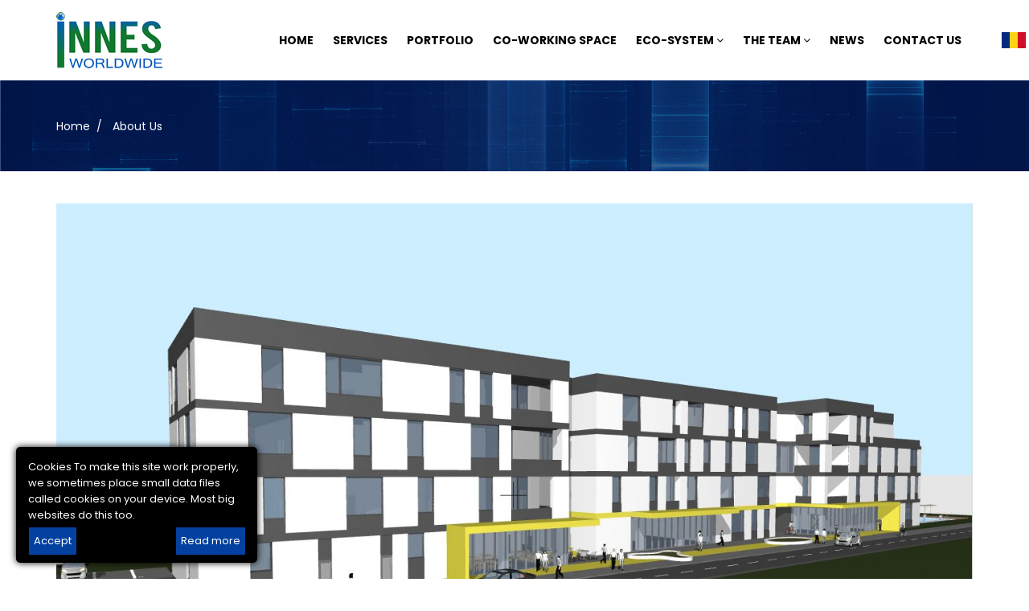

--- FILE ---
content_type: text/html; charset=UTF-8
request_url: https://innesglobal.ro/about-us.php
body_size: 183082
content:
<!DOCTYPE html>
<html lang="en-US">
    <head>
        <meta charset="UTF-8" />
        <meta name="viewport" content="width=device-width, initial-scale=1, maximum-scale=1">
        <script data-cfasync="false" id="ao_optimized_gfonts_config" type="text/javascript">
            WebFontConfig = {
                google: {
                    families: ["Open Sans:300,400,500,600,700,800,900:latin,latin-ext", "Poppins:300,400,500,600,700,800,900:latin,latin-ext", "Montserrat:300,400,500,600,700:latin,latin-ext", "Raleway:100,400:latin,latin-ext", "Open Sans:400", "Poppins:400,700", "Raleway:400"]
                },
                classes: false,
                events: false,
                timeout: 1500
            };
        </script>
        <script>
            document.documentElement.className = document.documentElement.className + ' yes-js js_active js'
        </script>
        
        <link rel="stylesheet" type="text/css" href="/css/f8wji.css" media="all" />
        <link rel="stylesheet" type="text/css" href="/css/f8wji-1.css" media="screen" />
        
        <title>Innes</title>
        <script>/* You can add more configuration options to webfontloader by previously defining the WebFontConfig with your options */
            if ( typeof WebFontConfig === "undefined" ) {
                WebFontConfig = new Object();
            }
                WebFontConfig['google'] = {families: ['Poppins:400,700']};
            (function() {
                var wf = document.createElement( 'script' );
                wf.src = 'https://ajax.googleapis.com/ajax/libs/webfont/1.5.3/webfont.js';
                wf.type = 'text/javascript';
                wf.async = 'true';
                var s = document.getElementsByTagName( 'script' )[0];
                s.parentNode.insertBefore( wf, s );
            })();
        </script>
        <link rel="stylesheet" type="text/css" href="/css/f8wji-2.css" media="all" />
        <script type='text/javascript'>
            var ajax_var = {
                "url": "admin-ajax.php",
                "nonce": "b495ea52f6"
            };
        </script>
        <script src="/js/f8wji.js" type="text/javascript"></script>
        <script language="javascript" src="https://maps.googleapis.com/maps/api/js?sensor=true&v=3"></script>
        <script type='text/javascript'>
            var wc_add_to_cart_params = {
                "ajax_url": "admin-ajax.php",
                "wc_ajax_url": "admin-ajax.php",
                "i18n_view_cart": "View cart",
                "cart_url": "admin-ajax.php",
                "is_cart": "",
                "cart_redirect_after_add": "no"
            };
        </script>
        <!--[if lte IE 9]> <link rel="stylesheet" type="text/css" href="/css/vc_lte_ie9.min.css" tppabs="/css/vc_lte_ie9.min.css" media="screen"> <![endif]-->
        <script type="text/javascript">
            function setREVStartSize(e) {
                try {
                    e.c = jQuery(e.c);
                    var i = jQuery(window).width(),
                            t = 9999,
                            r = 0,
                            n = 0,
                            l = 0,
                            f = 0,
                            s = 0,
                            h = 0;
                    if (e.responsiveLevels && (jQuery.each(e.responsiveLevels, function (e, f) {
                        f > i && (t = r = f, l = e), i > f && f > r && (r = f, n = e)
                    }), t > r && (l = n)), f = e.gridheight[l] || e.gridheight[0] || e.gridheight, s = e.gridwidth[l] || e.gridwidth[0] || e.gridwidth, h = i / s, h = h > 1 ? 1 : h, f = Math.round(h * f), "fullscreen" == e.sliderLayout) {
                        var u = (e.c.width(), jQuery(window).height());
                        if (void 0 != e.fullScreenOffsetContainer) {
                            var c = e.fullScreenOffsetContainer.split(",");
                            if (c)
                                jQuery.each(c, function (e, i) {
                                    u = jQuery(i).length > 0 ? u - jQuery(i).outerHeight(!0) : u
                                }), e.fullScreenOffset.split("%").length > 1 && void 0 != e.fullScreenOffset && e.fullScreenOffset.length > 0 ? u -= jQuery(window).height() * parseInt(e.fullScreenOffset, 0) / 100 : void 0 != e.fullScreenOffset && e.fullScreenOffset.length > 0 && (u -= parseInt(e.fullScreenOffset, 0))
                        }
                        f = u
                    } else
                        void 0 != e.minHeight && f < e.minHeight && (f = e.minHeight);
                    e.c.closest(".rev_slider_wrapper").css({
                        height: f
                    })
                } catch (d) {
                    console.log("Failure at Presize of Slider:" + d)
                }
            }
            ;
        </script> <noscript><style type="text/css">.wpb_animate_when_almost_visible { opacity: 1; }</style></noscript>
        <script data-cfasync="false" id="ao_optimized_gfonts_webfontloader" type="text/javascript">
            (function () {
                var wf = document.createElement('script');
                wf.src = 'https://ajax.googleapis.com/ajax/libs/webfont/1/webfont.js';
                wf.type = 'text/javascript';
                wf.async = 'true';
                var s = document.getElementsByTagName('script')[0];
                s.parentNode.insertBefore(wf, s);
            })();
        </script>
        <link rel="icon" type="image/ico" href="/images/favicon.ico">
        <base href="https://innesglobal.ro" />
    </head>

    <body class="page-template-default page page-id-1273 woocommerce-no-js wpb-js-composer js-comp-ver-5.6 vc_responsiveservice-template-default single single-service">
        <div class="preloader">
            <div id="loading-9">
                <div class="preloader8"> <span></span> <span></span></div>
            </div>
        </div>
        <div id="page" class="hfeed site remove_space">
            <header id="masthead" class="site-header header-top header-v2  hide-top">
                <div class="header-wrapper ">
                    <div class="header-middle">
                        <div class="container">
                            <div class="row">
                                <div class="col-lg-2 col-md-2 col-sm-12 col-xs-12">
                                    <h2 class="header-logo display-flex">
                                        <a href="index.php" rel="home">
                                            <img class="logo-default" src="/images/logo.jpg" alt="" /><img class="logo-fixed" src="/images/logo.jpg" alt="" />
                                        </a>
                                    </h2>
                                </div>
                                <div class="col-lg-10 col-md-10 col-sm-12 col-xs-12">
                                    <div class="header-container text-right">
                                        <div class="open-menu-mobile hidden-lg hidden-md">
                                            <div class="display-flex"> <i class="fa fa-bars"></i></div>
                                        </div>
                                        <div class="header-center">
                                            <h2 class="logo-mobile hidden-lg hidden-md">
                                                <a href="index.php" rel="home"> <img  src="/images/logo.jpg" alt="" /></a>
                                            </h2>
                                            <div class="close-menu-mobile hover-effect hidden-lg hidden-md">
                                                <i class="fa fa-close"></i> <i class="fa fa-close fa-hover"></i>
                                            </div>
                                            <nav id="site-navigation" class="main-navigation">
                                                <div class="menu-menu-primary-container">
                                                    <ul id="menu-menu-primary" class="mega-menu">
                                                        <li id="menu-item-16" class="menu-item menu-item-type-post_type menu-item-object-page menu-item-16 ">
                                                            <a href="index.php">HOME</a>
                                                        </li>
                                                        <li id="menu-item-18" class="menu-item menu-item-type-post_type menu-item-object-page menu-item-16 ">
                                                            <a href="services.php">SERVICES</a>
                                                        </li>
                                                        <li id="menu-item-19" class="menu-item menu-item-type-post_type menu-item-object-page menu-item-16 ">
                                                            <a href="portfolio.php">PORTFOLIO</a>
                                                        </li>
                                                        <li id="menu-item-20" class="menu-item menu-item-type-post_type menu-item-object-page menu-item-16 ">
                                                            <a href="co-working-space.php">CO-WORKING SPACE</a>
                                                        </li>
                                                        <li id="menu-item-14" class="menu-item menu-item-type-post_type menu-item-object-page menu-item-has-children menu-item-14 "><a href="javascript: void(0);">ECO-SYSTEM<span class="open-submenu"><i class="fa fa-angle-down"></i></span></a><span class="caret-submenu"><i class="fa fa-angle-down"></i></span>
                                                            <ul class="sub-menu">
                                                                <li id="menu-item-602" class="menu-item menu-item-type-post_type menu-item-object-page menu-item-602"><a href="our-location.php">OUR LOCATION</a></li>
                                                                <li id="menu-item-514" class="menu-item menu-item-type-taxonomy menu-item-object-category menu-item-514"><a href="startups.php">STARTUPS</a></li>
                                                                <li id="menu-item-516" class="menu-item menu-item-type-taxonomy menu-item-object-category menu-item-516">
                                                                    <a href="">FOCUSED ON <span class="open-submenu"><i class="fa fa-angle-down"></i></span></a>
                                                                    <ul class="sub-menu">
                                                                        <li id="menu-item-1552" class="menu-item menu-item-type-post_type menu-item-object-page menu-item-1552"><a href="agro-tech.php">AGRO TECH</a></li>
                                                                        <li id="menu-item-1542" class="menu-item menu-item-type-post_type menu-item-object-page menu-item-1542"><a href="blockchain.php">BLOCKCHAIN</a></li>
                                                                        <li id="menu-item-1496" class="menu-item menu-item-type-post_type menu-item-object-page menu-item-1496"><a href="it.php">IT</a></li>
                                                                        <li id="menu-item-1497" class="menu-item menu-item-type-post_type menu-item-object-page menu-item-1496"><a href="iot.php">IOT</a></li>
                                                                        <li id="menu-item-1498" class="menu-item menu-item-type-post_type menu-item-object-page menu-item-1496"><a href="medical-innovation.php">MEDICAL INNOVATION</a></li>
                                                                    </ul>
                                                                </li>
                                                            </ul>
                                                        </li>
                                                        <li id="menu-item-498" class="menu-item menu-item-type-custom menu-item-object-custom menu-item-has-children menu-item-498 "><a href="javascript: void(0);">THE TEAM<span class="open-submenu"><i class="fa fa-angle-down"></i></span></a><span class="caret-submenu"><i class="fa fa-angle-down"></i></span>
                                                            <ul class="sub-menu">
                                                                <li id="menu-item-499" class="menu-item menu-item-type-post_type menu-item-object-page menu-item-499"><a href="team.php">BOARD</a></li>
                                                                <li id="menu-item-459" class="menu-item menu-item-type-post_type menu-item-object-page menu-item-459"><a href="team.php#advisors">ADVISORS</a></li>
                                                            </ul>
                                                        </li>
                                                        <li id="menu-item-17" class="menu-item menu-item-type-post_type menu-item-object-page menu-item-16 ">
                                                            <a href="news.php">NEWS</a>
                                                        </li>
                                                        <li id="menu-item-437" class="menu-item menu-item-type-post_type menu-item-object-page menu-item-437 "><a href="contact-us.php">CONTACT US</a></li>
                                                    </ul>
                                                </div>
<!--                                                <div class="header-social social-mobile hidden-lg hidden-md">
                                                    <h5>LET&rsquo;S GET SOCIAL</h5>
                                                    <div class="social_icon hover-effect">
                                                        <ul>
                                                            <li><a href="#"><i class="fa fa-twitter"></i><i class="fa fa-twitter fa-hover"></i></a></li>
                                                            <li><a href="#"><i class="fa fa-instagram"></i><i class="fa fa-instagram fa-hover"></i></a></li>
                                                            <li><a href="#"><i class="fa fa-facebook"></i><i class="fa fa-facebook fa-hover"></i></a></li>
                                                        </ul>
                                                    </div>
                                                </div>
                                                <div class="header-contact contact-mobile hidden-lg hidden-md">
                                                    <h5>Contact Us</h5>
                                                    <ul>
                                                        <li> <a href="callto:123"><span class="lnr lnr-phone-handset"></span> (84)666-8888</a></li>
                                                        <li> <a href="mailto:aa@aa.com"><span class="lnr lnr-envelope"></span> arrowpress@arrowhitech.com</a></li>
                                                    </ul>
                                                </div>-->
                                            </nav>
                                        </div>
                                        <div class="header-right">
                                            <div class="header_icon display-inline-b"></div>
                                        </div>
                                    </div>
                                </div>
                                <div class="language">
<!--                                    <a href="" class="en"><img src="/images/gb.png"></a>-->
                                    <a href="" class="ro"><img src="/images/ro.png"></a>
                                </div>
                            </div>
                        </div>
                    </div>
                </div>
               
            </header>

<div class="side-breadcrumb has-overlay type-2 use_bg_image text-left">
    <div class="container">
        <div class="row">
            <div class="col-md-12 col-sm-12 col-xs-12 breadcrumb-container ">
                <ul class="breadcrumb">
                    <li><a class="home" href="index.php"><i class=""></i> <span>Home</span></a></li>
                    <li>About Us</li>
                </ul>
            </div>
        </div>
    </div>
</div>
<div id="main" class="wrapper  wide">
    <div class="container-fluid">
        <div class="content-primary">
            <div id="primary" class="content-area">
                <div class="service-single">
                    <div class="blog-content">
                        <div class="blog-item">
                            <div class="blog-post-info">
                                <div class="blog_post_desc">
                                    <div class="vc_row wpb_row vc_row-fluid">
                                        <div class="container">
                                            <div class="row">
                                                <div class="wpb_column vc_column_container vc_col-sm-12">
                                                    <div class="vc_column-inner ">
                                                        <div class="wpb_wrapper">
                                                            <div class="wpb_single_image wpb_content_element vc_align_left">
                                                                <figure class="wpb_wrapper vc_figure">
                                                                    <div class="vc_single_image-wrapper   vc_box_border_grey"><img class="vc_single_image-img" src="/images/1.jpg" alt="about us" title="about us" /></div>
                                                                </figure>
                                                            </div>
                                                            <div class="arrowpress_container ">
                                                                <div class=" arrowpress-heading  heading-1 arrowpress_heading-3761182803  text-left  vc_custom_1519352693374 left-pos" data-animation-delay="500" data-animation="">
                                                                    <h3 class="title-heading" style=" text-transform:none; font-size:24px; "> About Us <img src="/images/logos.jpg" alt="" title="" /></h3>
                                                                </div>
                                                            </div>
                                                            <div class="wpb_text_column wpb_content_element ">
                                                                <div class="wpb_wrapper">
                                                                    <p>INNES Worldwide is where technology-driven companies, change agents and big ideas people come together to catalyze innovation, accelerate growth, stimulate economies and develop solutions for some of the world’s biggest challenges.  Construction is underway for INNES’s 5,000 square meter, three-building campus in Craiova, Romania. An epicenter for tech innovation and entrepreneurship, the Center will bring together start-ups, SMEs, corporations and government players from across Europe, the United States and emerging growth nations to build the future and drive economic opportunity.</p>   
                                                                    <p>INNES offers access to quality talent, superb facilities, nurturing advisors, education and training as well as access to capital. Tenants will benefit from Romania’s highly trained tech professionals, low costs, low and taxes as well as easy access to European Union markets.</p>
                                                                    <p>Our areas of focus include, but are not limited to:</p>
                                                                    <ul class="checked">
                                                                        <li>Medical innovation</li>
                                                                        <li>Agriculture technology</li>
                                                                        <li>Security and defense, physical and cyber</li>
                                                                        <li>Other AI, blockchain and IoT opportunities</li>
                                                                    </ul>
                                                                    <p>The construction of INNES is made possible in part by funding from the European Union. INNES is located in Craiova, Romania with offices in Washington, DC.  INNES is affiliated with Romanian tech leader, Webdilio. </p>
                                                                </div>
                                                            </div>
                                                        </div>
                                                    </div>
                                                </div>
                                            </div>
                                        </div>
                                    </div>
                                    
                                    <div class="vc_row wpb_row vc_row-fluid">
    <div class="wpb_column vc_column_container vc_col-sm-12">
        <div class="vc_column-inner ">
            <div class="wpb_wrapper">
                <div class="ult-spacer spacer-5dd84a67f142b" data-id="5dd84a67f142b" data-height="60" data-height-mobile="10" data-height-tab="30" data-height-tab-portrait="30" data-height-mobile-landscape="10" style="clear:both;display:block;"></div>
            </div>
        </div>
    </div>
</div>
<div class="vc_row wpb_row vc_row-fluid">
    <div class="wpb_column vc_column_container vc_col-sm-12">
        <div class="vc_column-inner ">
            <div class="wpb_wrapper">
<!--                <div class="ult-spacer spacer-5dd84a67f195b" data-id="5dd84a67f195b" data-height="30" data-height-mobile="15" data-height-tab="30" data-height-tab-portrait="30" data-height-mobile-landscape="15" style="clear:both;display:block;"></div>-->
                <div class="arrowpress_container ">
                    <div class=" arrowpress-heading  heading-1 arrowpress_heading-1259032290  text-center  left-pos" data-animation-delay="500" data-animation="">
                        <div class="small-title">
                            <p>Quotes</p>
                        </div>
                        <h2 class="title-heading" style=" color:#ffffff; ">Thoughts from our board</h2>
                    </div>
                </div>
                <div class="ult-spacer spacer-5dd84a67f1cff" data-id="5dd84a67f1cff" data-height="11" data-height-mobile="11" data-height-tab="11" data-height-tab-portrait="" data-height-mobile-landscape="" style="clear:both;display:block;"></div>
                <div class="arrowpress-container container " data-max-width="871">
                    <div id="ult-carousel-4440012585dd84a67f1e43" class="ult-carousel-wrapper  vc_custom_1515747580368 h2_testimonial ult_horizontal" data-gutter="0" data-rtl="false">
                        <div class="ult-carousel-15966427675dd84a67f1e18 ">
                            <!--<div class="ult-item-wrap" data-animation="animated no-animation">
                                <div class="testimonial-container ">
                                    <div class=" item_testimonial5  text-center">
                                        <figure> <img class="img-tes" src="/images/Gabi.jpg" alt="" /></figure>
                                        <div class="caption_testimonial">
                                            <p class="item-desc" style="color:#ffffff; ">"New technologies are radically changing the business of medical innovation.  Yet, institutional issues, lack of funding and other roadblocks have been holding back some truly transformative discoveries in this field. INNES is a place where great minds can come together and overcome nagging challenges to build a safer, healthier future for all."</p>
                                            <div class="tes_info2">
                                                <h6 class="tes_name" style="color: #ffffff">- Gabriel Gruion -</h6>
                                                <br><span class="spc">Researcher, Inventor, entrepreneur and technology development specialist, Gabriel served eight years as Director of Innovation at Harvard Medical School and Massachusetts General Hospital.</span>
                                            </div>
                                        </div>
                                    </div>
                                </div>
                            </div>-->
                            <div class="ult-item-wrap" data-animation="animated no-animation">
                                <div class="testimonial-container ">
                                    <div class=" item_testimonial5  text-center">
                                        <figure> <img class="img-tes" src="/images/Laszlo.jpg" alt="" /></figure>
                                        <div class="caption_testimonial">
                                            <p class="item-desc" style="color:#ffffff; ">"Central and Eastern Europe are emerging as high-tech hotbeds.  Silicon Valley tech leaders like myself are exploring, and investing in, a range of exciting possibilities from this region.  INNES offers tomorrow’s tech superstars a platform to develop and commercialize products and services while offering global investors access to a new pool of opportunity."</p>
                                            <div class="tes_info2">
                                                <h6 class="tes_name" style="color: #ffffff">- Laszlo Horvath -</h6>
                                                <br><span class="spc">In 1995, Laszlo placed the first online advertising programs on AOL – proving the Internet could be a money maker.  He is President and co-founder of ActiveMedia.</span>
                                            </div>
                                        </div>
                                    </div>
                                </div>
                            </div>
                            <div class="ult-item-wrap" data-animation="animated no-animation">
                                <div class="testimonial-container ">
                                    <div class=" item_testimonial5  text-center">
                                        <figure> <img class="img-tes" src="/images/Joszef-Szamosfalvi.jpg" alt="" /></figure>
                                        <div class="caption_testimonial">
                                            <p class="item-desc" style="color:#ffffff; ">"INNES is tapping into an exciting new world of opportunity with the opening of their Craiova innovation center.   A new tech boom is happening in Central and Eastern Europe and INNES is poised to help internationalize exciting new companies from this region."</p>
                                            <div class="tes_info2">
                                                <h6 class="tes_name" style="color: #ffffff">- Jozsef Szamosfavi -</h6>
                                                <br><span class="spc">A Hungarian native with a strong Washington, DC network, Jozef created, and successfully manages trade platforms for under-banked, mid-market companies at Interlink Capital Strategies.</span>
                                            </div>
                                        </div>
                                    </div>
                                </div>
                            </div>
                        </div>
                    </div>
                    <script type="text/javascript">
                        jQuery(document).ready(function ($) {
                            $('.ult-carousel-15966427675dd84a67f1e18').slick({
                                dots: true,
                                autoplaySpeed: 5000,
                                speed: 300,
                                infinite: true,
                                arrows: false,
                                slidesToScroll: 1,
                                slidesToShow: 1,
                                swipe: true,
                                draggable: true,
                                touchMove: true,
                                pauseOnHover: true,
                                responsive: [{
                                        breakpoint: 1025,
                                        settings: {
                                            slidesToShow: 1,
                                            slidesToScroll: 1,
                                        }
                                    },
                                    {
                                        breakpoint: 769,
                                        settings: {
                                            slidesToShow: 1,
                                            slidesToScroll: 1
                                        }
                                    },
                                    {
                                        breakpoint: 481,
                                        settings: {
                                            slidesToShow: 1,
                                            slidesToScroll: 1
                                        }
                                    }
                                ],
                                pauseOnDotsHover: true,
                                customPaging: function (slider, i) {
                                    return '<i type="button" style=&quot;color:#333333;&quot; class="ultsl-radio-unchecked" data-role="none"></i>';
                                },
                            });
                        });
                    </script>
                </div>
            </div>
        </div>
    </div>
</div>

<div class="upb_bg_img" data-ultimate-bg="url(/images/home2_bg2.jpg)" data-image-id="id^116|url^/images/home2_bg2.jpg|caption^null|alt^null|title^home2_bg2|description^null"
     data-ultimate-bg-style="vcpb-default" data-bg-img-repeat="no-repeat" data-bg-img-size="cover" data-bg-img-position="" data-parallx_sense="30" data-bg-override="0" data-bg_img_attach="scroll" data-upb-overlay-color=""
     data-upb-bg-animation="" data-fadeout="" data-bg-animation="left-animation" data-bg-animation-type="h" data-animation-repeat="repeat" data-fadeout-percentage="30" data-parallax-content="" data-parallax-content-sense="30"
     data-row-effect-mobile-disable="true" data-img-parallax-mobile-disable="true" data-rtl="false" data-custom-vc-row="" data-vc="5.6" data-is_old_vc="" data-theme-support="" data-overlay="false" data-overlay-color="" data-overlay-pattern=""
     data-overlay-pattern-opacity="" data-overlay-pattern-size="">
</div>

<div class="vc_row wpb_row vc_row-fluid">
    <div class="wpb_column vc_column_container vc_col-sm-12">
        <div class="vc_column-inner ">
            <div class="wpb_wrapper">
                <div class="ult-spacer spacer-5dd84a67f2e6e" data-id="5dd84a67f2e6e" data-height="98" data-height-mobile="40" data-height-tab="60" data-height-tab-portrait="60" data-height-mobile-landscape="40" style="clear:both;display:block;"></div>
            </div>
        </div>
    </div>
</div>                                    
                                </div>
                            </div>
                        </div>
                    </div>
                </div>
            </div>
        </div>
    </div>
</div>
<footer id="colophon" class="footer     full-width">
    <div class="footer-v4">
                
        <div class="container">
            <div class="vc_row wpb_row vc_row-fluid vc_custom_1528359349403 vc_row-o-content-middle vc_row-flex">
                <div class="wpb_column wpb_animate_when_almost_visible wpb_wd-right-flip-y wd-right-flip-y vc_column_container vc_col-sm-12 wpb_start_animation animated">
                    <div class="vc_column-inner vc_custom_1528449935268">
                        <div class="wpb_wrapper">
                            <div class="vc_row wpb_row vc_inner vc_row-fluid">
                                <div class="wpb_column vc_column_container vc_col-sm-3">
                                    <div class="vc_column-inner">
                                        <div class="wpb_wrapper">
                                            <div class="info-box-wrapper">
                                                <div id="wd-5e26a2a216891" class="cursor-pointer woodmart-info-box text-center box-icon-align-top box-style- color-scheme- woodmart-bg-none box-title-small with-animation">
                                                    <div class="box-icon-wrapper box-with-icon box-icon-simple">
                                                        <div class="info-box-icon">
                                                            <div class="info-svg-wrapper info-icon" style="width: 80px; height: 80px;">
                                                                <svg
                                                                    xmlns="http://www.w3.org/2000/svg"
                                                                    xmlns:xlink="http://www.w3.org/1999/xlink"
                                                                    id="svg-2015"
                                                                    x="0px"
                                                                    y="0px"
                                                                    viewBox="0 0 496 496"
                                                                    style="enable-background: new 0 0 496 496;"
                                                                    xml:space="preserve"
                                                                    width="512px"
                                                                    height="512px"
                                                                    class=""
                                                                    >
                                                                <g>
                                                                <g>
                                                                <g>
                                                                <path
                                                                    d="M112,48H64v104h16v-40h32c17.648,0,32-14.352,32-32S129.648,48,112,48z M112,96H80V64h32c8.824,0,16,7.176,16,16 S120.824,96,112,96z"
                                                                    data-original="#000000"
                                                                    class="active-path"
                                                                    data-old_color="#000000"
                                                                    fill="#FFFFFF"
                                                                    style="stroke-dasharray: 487px, 489px; stroke-dashoffset: 0px;"
                                                                    ></path>
                                                                </g>
                                                                </g>
                                                                <g>
                                                                <g>
                                                                <path
                                                                    d="M496,448V240H332.688l-80.528,80.528l-66.736,11.128C166.056,334.88,152,351.48,152,371.112V448h96.64 c1.792,12.448,7.648,23.592,16.248,32H136V328h-16V188.84c41.336-10.696,72-48.208,72-92.84c0-52.936-43.064-96-96-96 C43.064,0,0,43.064,0,96c0,44.632,30.664,82.144,72,92.84V328H56v152H32v16h432v-16H343.112c8.592-8.408,14.448-19.552,16.248-32 H496z M16,96c0-44.112,35.888-80,80-80s80,35.888,80,80s-35.888,80-80,80S16,140.112,16,96z M104,191.592V328H88V191.592 c2.648,0.224,5.296,0.408,8,0.408S101.352,191.816,104,191.592z M120,480H72V376h48V480z M120,360H72v-16h48V360z M248.64,432H168 v-16h85.48C251.104,420.976,249.456,426.352,248.64,432z M304,480c-22.056,0-40-17.944-40-40c0-22.056,17.944-40,40-40 c22.056,0,40,17.944,40,40C344,462.056,326.056,480,304,480z M344,400v0.888C333.824,390.48,319.664,384,304,384 s-29.824,6.48-40,16.888V400h-96v-28.888c0-11.784,8.432-21.736,20.056-23.672l71.792-11.968L339.312,256H480v144h-72v16h72v16 H359.36c-0.816-5.648-2.464-11.024-4.84-16H392v-16H344z"
                                                                    data-original="#000000"
                                                                    class="active-path"
                                                                    data-old_color="#000000"
                                                                    fill="#FFFFFF"
                                                                    style="stroke-dasharray: 5723px, 5725px; stroke-dashoffset: 0px;"
                                                                    ></path>
                                                                </g>
                                                                </g>
                                                                <g>
                                                                <g>
                                                                <path
                                                                    d="M348.688,272l-64,64H464v-64H348.688z M448,320H323.312l32-32H448V320z"
                                                                    data-original="#000000"
                                                                    class="active-path"
                                                                    data-old_color="#000000"
                                                                    fill="#FFFFFF"
                                                                    style="stroke-dasharray: 744px, 746px; stroke-dashoffset: 0px;"
                                                                    ></path>
                                                                </g>
                                                                </g>
                                                                <g>
                                                                <g>
                                                                <path
                                                                    d="M304,416c-13.232,0-24,10.768-24,24s10.768,24,24,24s24-10.768,24-24S317.232,416,304,416z M304,448c-4.408,0-8-3.584-8-8 c0-4.416,3.592-8,8-8c4.408,0,8,3.584,8,8C312,444.416,308.408,448,304,448z"
                                                                    data-original="#000000"
                                                                    class="active-path"
                                                                    data-old_color="#000000"
                                                                    fill="#FFFFFF"
                                                                    style="stroke-dasharray: 202px, 204px; stroke-dashoffset: 0px;"
                                                                    ></path>
                                                                </g>
                                                                </g>
                                                                <g>
                                                                <g>
                                                                <path
                                                                    width="56"
                                                                    height="16"
                                                                    data-original="#000000"
                                                                    class="active-path"
                                                                    data-old_color="#000000"
                                                                    fill="#FFFFFF"
                                                                    d="M408 352 L464 352 L464 368 L408 368 Z"
                                                                    style="stroke-dasharray: 144px, 146px; stroke-dashoffset: 0px;"
                                                                    ></path>
                                                                </g>
                                                                </g>
                                                                <g>
                                                                <g>
                                                                <path
                                                                    width="16"
                                                                    height="16"
                                                                    data-original="#000000"
                                                                    class="active-path"
                                                                    data-old_color="#000000"
                                                                    fill="#FFFFFF"
                                                                    d="M0 480 L16 480 L16 496 L0 496 Z"
                                                                    style="stroke-dasharray: 64px, 66px; stroke-dashoffset: 0px;"
                                                                    ></path>
                                                                </g>
                                                                </g>
                                                                <g>
                                                                <g>
                                                                <path
                                                                    width="16"
                                                                    height="16"
                                                                    data-original="#000000"
                                                                    class="active-path"
                                                                    data-old_color="#000000"
                                                                    fill="#FFFFFF"
                                                                    d="M480 480 L496 480 L496 496 L480 496 Z"
                                                                    style="stroke-dasharray: 64px, 66px; stroke-dashoffset: 0px;"
                                                                    ></path>
                                                                </g>
                                                                </g>
                                                                </g>
                                                                </svg>
                                                            </div>
                                                        </div>
                                                    </div>
                                                    <div class="info-box-content">
                                                        <h2 class="info-box-title woodmart-font-weight-200 box-title-style-default">Free Parking</h2>
                                                        <div class="info-box-inner reset-mb-10"></div>
                                                    </div>

                                                    <style></style>
                                                </div>
                                            </div>
                                        </div>
                                    </div>
                                </div>
                                <div class="wpb_column vc_column_container vc_col-sm-3">
                                    <div class="vc_column-inner">
                                        <div class="wpb_wrapper">
                                            <div class="info-box-wrapper">
                                                <div id="wd-5e26a32e1c5cd" class="cursor-pointer woodmart-info-box text-center box-icon-align-top box-style- color-scheme- woodmart-bg-none box-title-small with-animation">
                                                    <div class="box-icon-wrapper box-with-icon box-icon-simple">
                                                        <div class="info-box-icon">
                                                            <div class="info-svg-wrapper info-icon" style="width: 80px; height: 80px;">
                                                                <svg
                                                                    xmlns="http://www.w3.org/2000/svg"
                                                                    xmlns:xlink="http://www.w3.org/1999/xlink"
                                                                    id="svg-6859"
                                                                    x="0px"
                                                                    y="0px"
                                                                    viewBox="0 0 496 496"
                                                                    style="enable-background: new 0 0 496 496;"
                                                                    xml:space="preserve"
                                                                    width="512px"
                                                                    height="512px"
                                                                    class=""
                                                                    >
                                                                <g>
                                                                <g>
                                                                <g>
                                                                <g>
                                                                <path
                                                                    d="M240,192v48h256v-48H240z M480,224H256v-16h224V224z"
                                                                    data-original="#000000"
                                                                    class="active-path"
                                                                    data-old_color="#000000"
                                                                    fill="#FFFFFF"
                                                                    style="stroke-dasharray: 1088px, 1090px; stroke-dashoffset: 0px;"
                                                                    ></path>
                                                                <path
                                                                    data-original="#000000"
                                                                    class="active-path"
                                                                    data-old_color="#000000"
                                                                    fill="#FFFFFF"
                                                                    d="M256,176L272,176L272,163.936L368,90.096L464,163.936L464,176L480,176L480,156.064L368,69.904L256,156.064Z"
                                                                    style="stroke-dasharray: 621px, 623px; stroke-dashoffset: 0px;"
                                                                    ></path>
                                                                <path
                                                                    d="M496,408c0-22.448-7.72-44.456-21.744-61.984l-7.008-8.76C462.552,331.376,455.536,328,448,328 c-5.976,0-11.576,2.2-16,6.008V320h-48v48h24.472c-5.52,12.544-8.472,26.184-8.472,40c0,23.736,17.336,43.448,40,47.28V480h-40 v-72v-8h-64v80h-80v-24.72c22.664-3.824,40-23.536,40-47.28c0-22.448-7.72-44.456-21.744-61.984l-7.008-8.76 C262.552,331.376,255.536,328,248,328s-14.552,3.376-19.24,9.248l-7.016,8.768C207.72,363.544,200,385.552,200,408 c0,23.736,17.336,43.448,40,47.28V480h-72v-80h-64v80H56v-24.72c22.664-3.824,40-23.536,40-47.28c0-19.968-6.144-39.568-17.36-56 H88v-48H40v25.48c-4.352,1.496-8.288,4.064-11.24,7.768l-7.016,8.768C7.72,363.544,0,385.552,0,408 c0,23.736,17.336,43.448,40,47.28V480H16v-24H0v40h40h16h184h16h184h16h40v-40h-16v24h-24v-24.72 C478.664,451.448,496,431.736,496,408z M56,320h16v16h-6.008c-2.784-3.016-6.192-5.208-9.992-6.52V320z M40,400v38.864 C26.24,435.288,16,422.872,16,408c0-18.832,6.48-37.288,18.232-51.984l7.016-8.776C42.904,345.176,45.36,344,48,344 s5.096,1.176,6.752,3.248l7.016,8.768C73.52,370.712,80,389.168,80,408c0,14.872-10.24,27.288-24,30.864V400H40z M152,480h-32 v-64h32V480z M240,400v38.864c-13.76-3.576-24-15.992-24-30.864c0-18.832,6.48-37.288,18.232-51.984l7.016-8.776 c1.656-2.064,4.112-3.24,6.752-3.24s5.096,1.176,6.752,3.248l7.016,8.768C273.52,370.712,280,389.168,280,408 c0,14.872-10.24,27.288-24,30.864V400H240z M384,480h-32v-64h32V480z M400,352v-16h16v16H400z M440,400v38.864 c-13.76-3.576-24-15.992-24-30.864c0-18.832,6.48-37.288,18.232-51.984l7.016-8.776c1.656-2.064,4.112-3.24,6.752-3.24 s5.096,1.176,6.752,3.248l7.016,8.768C473.52,370.712,480,389.168,480,408c0,14.872-10.24,27.288-24,30.864V400H440z"
                                                                    data-original="#000000"
                                                                    class="active-path"
                                                                    data-old_color="#000000"
                                                                    fill="#FFFFFF"
                                                                    style="stroke-dasharray: 4213px, 4215px; stroke-dashoffset: 0px;"
                                                                    ></path>
                                                                <path
                                                                    width="16"
                                                                    height="64"
                                                                    data-original="#000000"
                                                                    class="active-path"
                                                                    data-old_color="#000000"
                                                                    fill="#FFFFFF"
                                                                    d="M256 256 L272 256 L272 320 L256 320 Z"
                                                                    style="stroke-dasharray: 160px, 162px; stroke-dashoffset: 0px;"
                                                                    ></path>
                                                                <path
                                                                    width="16"
                                                                    height="64"
                                                                    data-original="#000000"
                                                                    class="active-path"
                                                                    data-old_color="#000000"
                                                                    fill="#FFFFFF"
                                                                    d="M464 256 L480 256 L480 320 L464 320 Z"
                                                                    style="stroke-dasharray: 160px, 162px; stroke-dashoffset: 0px;"
                                                                    ></path>
                                                                <path
                                                                    d="M432,256h-48v48h48V256z M416,288h-16v-16h16V288z"
                                                                    data-original="#000000"
                                                                    class="active-path"
                                                                    data-old_color="#000000"
                                                                    fill="#FFFFFF"
                                                                    style="stroke-dasharray: 256px, 258px; stroke-dashoffset: 0px;"
                                                                    ></path>
                                                                <path
                                                                    d="M352,256h-48v48h48V256z M336,288h-16v-16h16V288z"
                                                                    data-original="#000000"
                                                                    class="active-path"
                                                                    data-old_color="#000000"
                                                                    fill="#FFFFFF"
                                                                    style="stroke-dasharray: 256px, 258px; stroke-dashoffset: 0px;"
                                                                    ></path>
                                                                <path
                                                                    d="M152,112h-48v48h48V112z M136,144h-16v-16h16V144z"
                                                                    data-original="#000000"
                                                                    class="active-path"
                                                                    data-old_color="#000000"
                                                                    fill="#FFFFFF"
                                                                    style="stroke-dasharray: 256px, 258px; stroke-dashoffset: 0px;"
                                                                    ></path>
                                                                <path
                                                                    d="M216,112h-48v48h48V112z M200,144h-16v-16h16V144z"
                                                                    data-original="#000000"
                                                                    class="active-path"
                                                                    data-old_color="#000000"
                                                                    fill="#FFFFFF"
                                                                    style="stroke-dasharray: 256px, 258px; stroke-dashoffset: 0px;"
                                                                    ></path>
                                                                <path
                                                                    d="M88,112H40v48h48V112z M72,144H56v-16h16V144z"
                                                                    data-original="#000000"
                                                                    class="active-path"
                                                                    data-old_color="#000000"
                                                                    fill="#FFFFFF"
                                                                    style="stroke-dasharray: 256px, 258px; stroke-dashoffset: 0px;"
                                                                    ></path>
                                                                <path
                                                                    d="M152,176h-48v48h48V176z M136,208h-16v-16h16V208z"
                                                                    data-original="#000000"
                                                                    class="active-path"
                                                                    data-old_color="#000000"
                                                                    fill="#FFFFFF"
                                                                    style="stroke-dasharray: 256px, 258px; stroke-dashoffset: 0px;"
                                                                    ></path>
                                                                <path
                                                                    d="M216,176h-48v48h48V176z M200,208h-16v-16h16V208z"
                                                                    data-original="#000000"
                                                                    class="active-path"
                                                                    data-old_color="#000000"
                                                                    fill="#FFFFFF"
                                                                    style="stroke-dasharray: 256px, 258px; stroke-dashoffset: 0px;"
                                                                    ></path>
                                                                <path
                                                                    d="M88,176H40v48h48V176z M72,208H56v-16h16V208z"
                                                                    data-original="#000000"
                                                                    class="active-path"
                                                                    data-old_color="#000000"
                                                                    fill="#FFFFFF"
                                                                    style="stroke-dasharray: 256px, 258px; stroke-dashoffset: 0px;"
                                                                    ></path>
                                                                <path
                                                                    d="M152,240h-48v48h48V240z M136,272h-16v-16h16V272z"
                                                                    data-original="#000000"
                                                                    class="active-path"
                                                                    data-old_color="#000000"
                                                                    fill="#FFFFFF"
                                                                    style="stroke-dasharray: 256px, 258px; stroke-dashoffset: 0px;"
                                                                    ></path>
                                                                <path
                                                                    d="M216,240h-48v48h48V240z M200,272h-16v-16h16V272z"
                                                                    data-original="#000000"
                                                                    class="active-path"
                                                                    data-old_color="#000000"
                                                                    fill="#FFFFFF"
                                                                    style="stroke-dasharray: 256px, 258px; stroke-dashoffset: 0px;"
                                                                    ></path>
                                                                <path
                                                                    d="M40,288h48v-48H40V288z M56,256h16v16H56V256z"
                                                                    data-original="#000000"
                                                                    class="active-path"
                                                                    data-old_color="#000000"
                                                                    fill="#FFFFFF"
                                                                    style="stroke-dasharray: 256px, 258px; stroke-dashoffset: 0px;"
                                                                    ></path>
                                                                <path
                                                                    d="M104,352h48v-48h-48V352z M120,320h16v16h-16V320z"
                                                                    data-original="#000000"
                                                                    class="active-path"
                                                                    data-old_color="#000000"
                                                                    fill="#FFFFFF"
                                                                    style="stroke-dasharray: 256px, 258px; stroke-dashoffset: 0px;"
                                                                    ></path>
                                                                <path
                                                                    d="M168,352h48v-48h-48V352z M184,320h16v16h-16V320z"
                                                                    data-original="#000000"
                                                                    class="active-path"
                                                                    data-old_color="#000000"
                                                                    fill="#FFFFFF"
                                                                    style="stroke-dasharray: 256px, 258px; stroke-dashoffset: 0px;"
                                                                    ></path>
                                                                <path
                                                                    d="M304,368h48v-48h-48V368z M320,336h16v16h-16V336z"
                                                                    data-original="#000000"
                                                                    class="active-path"
                                                                    data-old_color="#000000"
                                                                    fill="#FFFFFF"
                                                                    style="stroke-dasharray: 256px, 258px; stroke-dashoffset: 0px;"
                                                                    ></path>
                                                                <path
                                                                    data-original="#000000"
                                                                    class="active-path"
                                                                    data-old_color="#000000"
                                                                    fill="#FFFFFF"
                                                                    d="M16,96L240,96L240,136L256,136L256,80L0,80L0,344L16,344Z"
                                                                    style="stroke-dasharray: 1120px, 1122px; stroke-dashoffset: 0px;"
                                                                    ></path>
                                                                <path
                                                                    d="M40,48h176v16h16V32h-16V0H40v32H24v32h16V48z M56,16h144v16H56V16z"
                                                                    data-original="#000000"
                                                                    class="active-path"
                                                                    data-old_color="#000000"
                                                                    fill="#FFFFFF"
                                                                    style="stroke-dasharray: 896px, 898px; stroke-dashoffset: 0px;"
                                                                    ></path>
                                                                </g>
                                                                </g>
                                                                </g>
                                                                </g>
                                                                </svg>
                                                            </div>
                                                        </div>
                                                    </div>
                                                    <div class="info-box-content">
                                                        <h2 class="info-box-title woodmart-font-weight-200 box-title-style-default">Near Downtown</h2>
                                                        <div class="info-box-inner reset-mb-10"></div>
                                                    </div>

                                                    <style></style>
                                                </div>
                                            </div>
                                        </div>
                                    </div>
                                </div>
                                <div class="wpb_column vc_column_container vc_col-sm-3">
                                    <div class="vc_column-inner">
                                        <div class="wpb_wrapper">
                                            <div class="info-box-wrapper">
                                                <div id="wd-5e26a38d42e29" class="cursor-pointer woodmart-info-box text-center box-icon-align-top box-style- color-scheme- woodmart-bg-none box-title-small with-animation">
                                                    <div class="box-icon-wrapper box-with-icon box-icon-simple">
                                                        <div class="info-box-icon">
                                                            <div class="info-svg-wrapper info-icon" style="width: 80px; height: 80px;">
                                                                <svg id="svg-6335" xmlns="http://www.w3.org/2000/svg" height="512px" viewBox="0 0 480 480" width="512px" class="">
                                                                <g>
                                                                <path
                                                                    d="m240 0c-132.546875 0-240 107.453125-240 240s107.453125 240 240 240 240-107.453125 240-240c-.148438-132.484375-107.515625-239.851562-240-240zm0 464c-123.710938 0-224-100.289062-224-224s100.289062-224 224-224 224 100.289062 224 224c-.140625 123.652344-100.347656 223.859375-224 224zm0 0"
                                                                    data-original="#000000"
                                                                    class="active-path"
                                                                    data-old_color="#000000"
                                                                    fill="#FFFFFF"
                                                                    style="stroke-dasharray: 2916px, 2918px; stroke-dashoffset: 0px;"
                                                                    ></path>
                                                                <path
                                                                    d="m346.34375 162.34375-34.34375 34.34375v-76.6875c.003906-2.859375-1.515625-5.507812-3.992188-6.941406-2.476562-1.429688-5.53125-1.433594-8.007812-.003906l-110.128906 62.945312h-61.871094c-4.417969 0-8 3.582031-8 8v112c0 4.417969 3.582031 8 8 8h61.871094l9.433594 5.382812-44.960938 44.960938c-2.078125 2.007812-2.914062 4.984375-2.179688 7.78125.730469 2.796875 2.914063 4.980469 5.710938 5.710938 2.796875.734374 5.773438-.101563 7.78125-2.179688l48-48.039062 86.34375 49.328124c2.476562 1.429688 5.53125 1.425782 8.007812-.003906 2.476563-1.433594 3.996094-4.082031 3.992188-6.941406v-140.6875l45.65625-45.65625c3.03125-3.140625 2.988281-8.128906-.097656-11.214844-3.085938-3.085937-8.074219-3.128906-11.214844-.097656zm-150.34375 126.710938c-1.21875-.695313-2.597656-1.058594-4-1.054688h-56v-96h56c1.402344.003906 2.78125-.359375 4-1.054688l100-57.152343v78.894531l-84.96875 84.96875zm100 57.152343-70.574219-40.320312 70.574219-70.574219zm0 0"
                                                                    data-original="#000000"
                                                                    class="active-path"
                                                                    data-old_color="#000000"
                                                                    fill="#FFFFFF"
                                                                    style="stroke-dasharray: 1884px, 1886px; stroke-dashoffset: 0px;"
                                                                    ></path>
                                                                </g>
                                                                </svg>
                                                            </div>
                                                        </div>
                                                    </div>
                                                    <div class="info-box-content">
                                                        <h2 class="info-box-title woodmart-font-weight-200 box-title-style-default">Quiet Place</h2>
                                                        <div class="info-box-inner reset-mb-10"></div>
                                                    </div>

                                                    <style></style>
                                                </div>
                                            </div>
                                        </div>
                                    </div>
                                </div>
                                <div class="wpb_column vc_column_container vc_col-sm-3">
                                    <div class="vc_column-inner">
                                        <div class="wpb_wrapper">
                                            <div class="info-box-wrapper">
                                                <div id="wd-5e26a4457f858" class="cursor-pointer woodmart-info-box text-center box-icon-align-top box-style- color-scheme- woodmart-bg-none box-title-small with-animation">
                                                    <div class="box-icon-wrapper box-with-icon box-icon-simple">
                                                        <div class="info-box-icon">
                                                            <div class="info-svg-wrapper info-icon" style="width: 80px; height: 80px;">
                                                                <svg id="svg-1613" xmlns="http://www.w3.org/2000/svg" height="512px" viewBox="0 -6 512.00088 512" width="512px" class="">
                                                                <g>
                                                                <path
                                                                    d="m210.359375 447.886719-1.503906 7.347656 1.449219-7.355469c-4.0625-.800781-8.007813 1.84375-8.808594 5.90625-.800782 4.066406 1.84375 8.007813 5.910156 8.808594.011719.003906.125.023438.136719.027344.476562.089844.949219.136718 1.417969.136718 3.527343 0 6.671874-2.5 7.355468-6.09375.78125-4.070312-1.886718-8-5.957031-8.777343zm0 0"
                                                                    data-original="#000000"
                                                                    class="active-path"
                                                                    data-old_color="#000000"
                                                                    fill="#FFFFFF"
                                                                    style="stroke-dasharray: 63px, 65px; stroke-dashoffset: 0px;"
                                                                    ></path>
                                                                <path
                                                                    d="m267.703125 450.296875.746094 7.460937-.769531-7.457031c-4.121094.421875-7.117188 4.105469-6.691407 8.226563.394531 3.859375 3.652344 6.734375 7.449219 6.734375.257812 0 .519531-.015625.777344-.039063l.207031-.023437c4.101563-.480469 7.011719-4.179688 6.554687-8.28125-.460937-4.097657-4.171874-7.050781-8.273437-6.621094zm0 0"
                                                                    data-original="#000000"
                                                                    class="active-path"
                                                                    data-old_color="#000000"
                                                                    fill="#FFFFFF"
                                                                    style="stroke-dasharray: 63px, 65px; stroke-dashoffset: 0px;"
                                                                    ></path>
                                                                <path
                                                                    d="m238.992188 451.242188s-.105469-.003907-.109376-.003907c-4.132812-.1875-7.585937 3.023438-7.773437 7.160157-.183594 4.136718 3.066406 7.640624 7.203125 7.828124.117188.007813.230469.007813.347656.007813 3.984375 0 7.304688-3.136719 7.484375-7.160156.1875-4.136719-3.011719-7.644531-7.152343-7.832031zm0 0"
                                                                    data-original="#000000"
                                                                    class="active-path"
                                                                    data-old_color="#000000"
                                                                    fill="#FFFFFF"
                                                                    style="stroke-dasharray: 48px, 50px; stroke-dashoffset: 0px;"
                                                                    ></path>
                                                                <path
                                                                    d="m182.65625 440.265625-.09375-.035156c-3.898438-1.398438-8.148438.640625-9.546875 4.539062-1.402344 3.898438.667969 8.210938 4.566406 9.613281.839844.300782 1.695313.441407 2.535157.441407 3.074218 0 5.960937-1.902344 7.058593-4.964844 1.402344-3.898437-.621093-8.195313-4.519531-9.59375zm0 0"
                                                                    data-original="#000000"
                                                                    class="active-path"
                                                                    data-old_color="#000000"
                                                                    fill="#FFFFFF"
                                                                    style="stroke-dasharray: 48px, 50px; stroke-dashoffset: 0px;"
                                                                    ></path>
                                                                <path
                                                                    d="m296.007812 445.046875 1.847657 7.269531-1.871094-7.261718c-4.011719 1.03125-6.425781 5.121093-5.394531 9.132812.871094 3.382812 3.917968 5.632812 7.257812 5.632812.621094 0 1.25-.078124 1.878906-.242187.03125-.007813.164063-.042969.199219-.050781 3.980469-1.085938 6.308594-5.175782 5.246094-9.164063-1.0625-3.984375-5.167969-6.355469-9.164063-5.316406zm0 0"
                                                                    data-original="#000000"
                                                                    class="active-path"
                                                                    data-old_color="#000000"
                                                                    fill="#FFFFFF"
                                                                    style="stroke-dasharray: 63px, 65px; stroke-dashoffset: 0px;"
                                                                    ></path>
                                                                <path
                                                                    d="m323.121094 435.589844 2.972656 6.882812-2.996094-6.875c-3.796875 1.65625-5.535156 6.074219-3.882812 9.871094 1.230468 2.824219 3.988281 4.507812 6.882812 4.507812.996094 0 2.015625-.203124 2.988282-.625.03125-.015624.152343-.066406.183593-.082031 3.761719-1.699219 5.421875-6.105469 3.742188-9.875-1.679688-3.773437-6.109375-5.464843-9.890625-3.804687zm0 0"
                                                                    data-original="#000000"
                                                                    class="active-path"
                                                                    data-old_color="#000000"
                                                                    fill="#FFFFFF"
                                                                    style="stroke-dasharray: 63px, 65px; stroke-dashoffset: 0px;"
                                                                    ></path>
                                                                <path
                                                                    d="m154.007812 93.699219c1.203126 0 2.425782-.289063 3.554688-.890625 3.65625-1.949219 5.035156-6.492188 3.085938-10.148438-1.949219-3.652344-6.488282-5.039062-10.144532-3.085937l-.089844.046875c-3.652343 1.949218-4.992187 6.46875-3.042968 10.125 1.34375 2.523437 3.953125 3.953125 6.636718 3.953125zm0 0"
                                                                    data-original="#000000"
                                                                    class="active-path"
                                                                    data-old_color="#000000"
                                                                    fill="#FFFFFF"
                                                                    style="stroke-dasharray: 48px, 50px; stroke-dashoffset: 0px;"
                                                                    ></path>
                                                                <path
                                                                    d="m67.253906 177.46875c1.113282.582031 2.304688.859375 3.480469.859375 2.699219 0 5.308594-1.460937 6.648437-4.019531l.132813-.261719c1.828125-3.71875.296875-8.214844-3.421875-10.039063-3.691406-1.820312-8.152344-.320312-10.003906 3.347657-1.914063 3.664062-.5 8.191406 3.164062 10.113281zm0 0"
                                                                    data-original="#000000"
                                                                    class="active-path"
                                                                    data-old_color="#000000"
                                                                    fill="#FFFFFF"
                                                                    style="stroke-dasharray: 48px, 50px; stroke-dashoffset: 0px;"
                                                                    ></path>
                                                                <path
                                                                    d="m56.695312 205.683594c.796876.269531 1.605469.398437 2.40625.398437 3.125 0 6.042969-1.972656 7.101563-5.097656l.097656-.296875c1.21875-3.957031-1.003906-8.15625-4.964843-9.371094-3.925782-1.210937-8.09375.96875-9.347657 4.875-1.316406 3.917969.789063 8.167969 4.707031 9.492188zm0 0"
                                                                    data-original="#000000"
                                                                    class="active-path"
                                                                    data-old_color="#000000"
                                                                    fill="#FFFFFF"
                                                                    style="stroke-dasharray: 48px, 50px; stroke-dashoffset: 0px;"
                                                                    ></path>
                                                                <path
                                                                    d="m82.050781 151.230469c1.332031.96875 2.875 1.4375 4.40625 1.4375 2.316407 0 4.605469-1.074219 6.070313-3.089844l.097656-.132813c2.40625-3.367187 1.621094-8.039062-1.738281-10.445312-3.363281-2.410156-8.050781-1.636719-10.464844 1.722656l6.042969 4.445313-6.066406-4.414063c-2.4375 3.351563-1.695313 8.042969 1.652343 10.476563zm0 0"
                                                                    data-original="#000000"
                                                                    class="active-path"
                                                                    data-old_color="#000000"
                                                                    fill="#FFFFFF"
                                                                    style="stroke-dasharray: 63px, 65px; stroke-dashoffset: 0px;"
                                                                    ></path>
                                                                <path
                                                                    d="m128.546875 109.898438c1.574219 0 3.160156-.496094 4.515625-1.527344 3.34375-2.445313 4.066406-7.136719 1.621094-10.480469-2.449219-3.34375-7.140625-4.066406-10.480469-1.621094l-.1875.136719c-3.296875 2.503906-3.953125 7.21875-1.449219 10.519531 1.476563 1.945313 3.714844 2.972657 5.980469 2.972657zm0 0"
                                                                    data-original="#000000"
                                                                    class="active-path"
                                                                    data-old_color="#000000"
                                                                    fill="#FFFFFF"
                                                                    style="stroke-dasharray: 48px, 50px; stroke-dashoffset: 0px;"
                                                                    ></path>
                                                                <path
                                                                    d="m50 319.425781c.992188 3.222657 3.953125 5.289063 7.15625 5.289063.730469 0 1.476562-.109375 2.210938-.335938 3.9375-1.207031 6.160156-5.378906 4.980468-9.324218-1.128906-3.9375-5.210937-6.25-9.183594-5.167969-3.996093 1.089843-6.351562 5.214843-5.261718 9.210937.023437.078125.074218.25.097656.328125zm0 0"
                                                                    data-original="#000000"
                                                                    class="active-path"
                                                                    data-old_color="#000000"
                                                                    fill="#FFFFFF"
                                                                    style="stroke-dasharray: 48px, 50px; stroke-dashoffset: 0px;"
                                                                    ></path>
                                                                <path
                                                                    d="m105.890625 129.664062c1.949219 0 3.898437-.753906 5.371094-2.253906 2.925781-2.929687 2.925781-7.679687 0-10.605468-2.929688-2.929688-7.679688-2.929688-10.609375 0l-.125.125c-2.898438 2.957031-2.839844 7.699218.117187 10.597656 1.457031 1.429687 3.351563 2.136718 5.246094 2.136718zm0 0"
                                                                    data-original="#000000"
                                                                    class="active-path"
                                                                    data-old_color="#000000"
                                                                    fill="#FFFFFF"
                                                                    style="stroke-dasharray: 48px, 50px; stroke-dashoffset: 0px;"
                                                                    ></path>
                                                                <path
                                                                    d="m58.289062 286.726562c-.527343-4.074218-4.25-6.964843-8.328124-6.480468-4.109376.492187-7.046876 4.222656-6.558594 8.335937l.042968.300781c.546876 3.726563 3.746094 6.398438 7.40625 6.398438.359376 0 .726563-.027344 1.097657-.082031 4.082031-.59375 6.914062-4.390625 6.339843-8.472657zm0 0"
                                                                    data-original="#000000"
                                                                    class="active-path"
                                                                    data-old_color="#000000"
                                                                    fill="#FFFFFF"
                                                                    style="stroke-dasharray: 48px, 50px; stroke-dashoffset: 0px;"
                                                                    ></path>
                                                                <path
                                                                    d="m48.867188 265.246094c.078124 0 .152343.003906.226562.003906 4.039062 0 7.375-3.214844 7.492188-7.28125l.007812-.320312c0-4.144532-3.359375-7.5-7.5-7.5-4.113281 0-7.449219 3.304687-7.5 7.402343-.109375 4.132813 3.144531 7.574219 7.273438 7.695313zm0 0"
                                                                    data-original="#000000"
                                                                    class="active-path"
                                                                    data-old_color="#000000"
                                                                    fill="#FFFFFF"
                                                                    style="stroke-dasharray: 48px, 50px; stroke-dashoffset: 0px;"
                                                                    ></path>
                                                                <path
                                                                    d="m50.511719 235.167969c.449219.078125.890625.117187 1.332031.117187 3.5625 0 6.722656-2.550781 7.375-6.179687.019531-.109375.035156-.21875.050781-.328125.605469-4.097656-2.226562-7.910156-6.328125-8.511719-4.050781-.601563-7.84375 2.183594-8.496094 6.222656-.710937 4.070313 2 7.949219 6.066407 8.679688zm0 0"
                                                                    data-original="#000000"
                                                                    class="active-path"
                                                                    data-old_color="#000000"
                                                                    fill="#FFFFFF"
                                                                    style="stroke-dasharray: 48px, 50px; stroke-dashoffset: 0px;"
                                                                    ></path>
                                                                <path
                                                                    d="m404.300781 153.597656c1.453125 2.109375 3.789063 3.238282 6.171875 3.238282 1.464844 0 2.949219-.429688 4.246094-1.324219 3.410156-2.34375 4.273438-7.015625 1.929688-10.429688l-6.234376 4.171875 6.210938-4.207031c-2.328125-3.429687-6.992188-4.324219-10.417969-2-3.429687 2.324219-4.324219 6.988281-2 10.417969zm0 0"
                                                                    data-original="#000000"
                                                                    class="active-path"
                                                                    data-old_color="#000000"
                                                                    fill="#FFFFFF"
                                                                    style="stroke-dasharray: 63px, 65px; stroke-dashoffset: 0px;"
                                                                    ></path>
                                                                <path
                                                                    d="m442.601562 229.070312c-4.117187.460938-7.078124 4.175782-6.613281 8.292969l.039063.324219c.535156 3.738281 3.746094 6.4375 7.417968 6.4375.351563 0 .710938-.023438 1.070313-.074219 4.066406-.582031 6.902344-4.328125 6.375-8.390625-.472656-4.105468-4.199219-7.050781-8.289063-6.589844zm0 0"
                                                                    data-original="#000000"
                                                                    class="active-path"
                                                                    data-old_color="#000000"
                                                                    fill="#FFFFFF"
                                                                    style="stroke-dasharray: 48px, 50px; stroke-dashoffset: 0px;"
                                                                    ></path>
                                                                <path
                                                                    d="m429.945312 207.90625.03125.097656c.960938 3.269532 3.949219 5.386719 7.191407 5.386719.699219 0 1.410156-.097656 2.117187-.308594 3.976563-1.167969 6.25-5.335937 5.082032-9.3125l-.03125-.097656c-1.167969-3.976563-5.335938-6.25-9.3125-5.078125-3.972657 1.167969-6.246094 5.335938-5.078126 9.3125zm0 0"
                                                                    data-original="#000000"
                                                                    class="active-path"
                                                                    data-old_color="#000000"
                                                                    fill="#FFFFFF"
                                                                    style="stroke-dasharray: 48px, 50px; stroke-dashoffset: 0px;"
                                                                    ></path>
                                                                <path
                                                                    d="m419.351562 179.863281c1.308594 2.660157 3.984376 4.210938 6.765626 4.210938 1.105468 0 2.230468-.246094 3.289062-.769531 3.714844-1.828126 5.257812-6.296876 3.425781-10.015626l-6.796875 3.167969 6.789063-3.183593c-1.757813-3.75-6.222657-5.363282-9.972657-3.605469-3.75 1.757812-5.367187 6.222656-3.609374 9.972656zm0 0"
                                                                    data-original="#000000"
                                                                    class="active-path"
                                                                    data-old_color="#000000"
                                                                    fill="#FFFFFF"
                                                                    style="stroke-dasharray: 63px, 65px; stroke-dashoffset: 0px;"
                                                                    ></path>
                                                                <path
                                                                    d="m385.410156 130.175781c1.46875 1.5 3.410156 2.25 5.355469 2.25 1.894531 0 3.789063-.710937 5.25-2.144531 2.9375-2.875 3.003906-7.574219.171875-10.535156-2.808594-3.027344-7.542969-3.210938-10.582031-.40625-3.042969 2.808594-3.230469 7.554687-.421875 10.597656zm0 0"
                                                                    data-original="#000000"
                                                                    class="active-path"
                                                                    data-old_color="#000000"
                                                                    fill="#FFFFFF"
                                                                    style="stroke-dasharray: 48px, 50px; stroke-dashoffset: 0px;"
                                                                    ></path>
                                                                <path
                                                                    d="m445.039062 260.386719c-4.121093-.105469-7.570312 3.125-7.714843 7.246093-.1875 4.105469 2.964843 7.601563 7.074219 7.832032.144531.007812.28125.011718.425781.011718 3.949219 0 7.257812-3.089843 7.480469-7.085937l.011718-.308594c.117188-4.136719-3.140625-7.574219-7.277344-7.695312zm0 0"
                                                                    data-original="#000000"
                                                                    class="active-path"
                                                                    data-old_color="#000000"
                                                                    fill="#FFFFFF"
                                                                    style="stroke-dasharray: 48px, 50px; stroke-dashoffset: 0px;"
                                                                    ></path>
                                                                <path
                                                                    d="m337.449219 93.347656.179687.097656c1.117188.59375 2.316406.875 3.496094.875 2.667969 0 5.25-1.4375 6.605469-3.957031 1.953125-3.636719.578125-8.183593-3.046875-10.152343l-3.628906 6.5625 3.605468-6.578126c-3.632812-1.992187-8.191406-.660156-10.183594 2.972657-1.988281 3.628906-.660156 8.191406 2.972657 10.179687zm0 0"
                                                                    data-original="#000000"
                                                                    class="active-path"
                                                                    data-old_color="#000000"
                                                                    fill="#FFFFFF"
                                                                    style="stroke-dasharray: 63px, 65px; stroke-dashoffset: 0px;"
                                                                    ></path>
                                                                <path
                                                                    d="m362.816406 109.796875.117188.089844c1.355468 1.027343 2.945312 1.523437 4.527344 1.523437 2.265624 0 4.503906-1.023437 5.980468-2.96875 2.503906-3.300781 1.855469-8.003906-1.441406-10.507812l-.050781-.035156c-3.285157-2.523438-7.992188-1.90625-10.515625 1.378906-2.523438 3.285156-1.902344 7.996094 1.382812 10.519531zm0 0"
                                                                    data-original="#000000"
                                                                    class="active-path"
                                                                    data-old_color="#000000"
                                                                    fill="#FFFFFF"
                                                                    style="stroke-dasharray: 48px, 50px; stroke-dashoffset: 0px;"
                                                                    ></path>
                                                                <path
                                                                    d="m507.371094 373.929688-35.207032-35.269532c-2.996093-3-6.976562-4.652344-11.214843-4.652344-4.234375 0-8.21875 1.652344-11.210938 4.652344l-.816406.816406-2.3125-2.3125c-2.855469-2.863281-5.066406-6.195312-6.566406-9.824218-.132813-.480469-.308594-.949219-.535157-1.390625-1.148437-3.226563-1.746093-6.660157-1.746093-10.1875v-9.976563c.683593.359375 1.429687.621094 2.230469.757813.429687.074219.855468.109375 1.277343.109375 3.558594 0 6.707031-2.539063 7.367188-6.148438.800781-4.054687-1.828125-7.996094-5.886719-8.808594-1.785156-.355468-3.550781-.046874-5.035156.757813-.460938-10.65625-4.816406-20.609375-12.394532-28.203125l-34.15625-34.214844c-7.664062-7.675781-17.855468-11.902344-28.695312-11.902344-8.390625 0-16.382812 2.542969-23.125 7.25l-3.625-3.644531v-85.78125c0-10.339843-3.753906-20.316406-10.566406-28.085937-4.847656-5.523438-7.515625-12.617188-7.515625-19.976563v-6.285156h.515625c8.742187 0 15.855468-7.113281 15.855468-15.859375v-49.890625c0-8.746094-7.113281-15.859375-15.855468-15.859375h-140.097656c-8.742188 0-15.855469 7.113281-15.855469 15.859375v49.890625c0 8.746094 7.113281 15.859375 15.855469 15.859375h1.15625v3.289063c0 8.085937-3.144532 15.6875-8.851563 21.402343l-15.121094 15.148438c-8.023437 8.039062-12.441406 18.722656-12.441406 30.089843v48.386719c0 6.574219 1.578125 12.78125 4.355469 18.28125-9.945313.574219-19.214844 4.71875-26.316406 11.828125l-34.15625 34.214844c-8.023438 8.039062-12.441407 18.726562-12.441407 30.089844v21.421875c0 8.085937-3.140625 15.6875-8.847656 21.402343l-2.285156 2.289063c-.011719.007813-.019531.015625-.027344.023437l-.8125-.816406c-2.996094-3-6.976563-4.652344-11.214844-4.652344-4.234375 0-8.21875 1.652344-11.210937 4.652344l-35.210938 35.269532c-6.171875 6.183593-6.171875 16.246093 0 22.429687l12.058594 12.074219c2.925781 2.933594 7.675781 2.9375 10.605469.011718 2.929687-2.929687 2.9375-7.675781.007812-10.609374l-12.054687-12.078126c-.339844-.339843-.339844-.890624 0-1.230468l35.210937-35.269532c.328125-.328124.863281-.332031 1.191407 0l6.121093 6.132813h.003907l83.582031 83.726563 9.363281 9.382812c.339844.339844.339844.890625 0 1.230469l-35.207031 35.269531c-.332031.332031-.867188.332031-1.195313 0l-65.78125-65.894531c-2.925781-2.933594-7.675781-2.9375-10.605468-.011719-2.933594 2.929688-2.9375 7.675781-.011719 10.609375l65.785156 65.894531c2.992187 3 6.976563 4.652344 11.214844 4.652344 4.234375 0 8.214843-1.652344 11.210937-4.652344l35.207032-35.269531c6.171874-6.179687 6.171874-16.242187 0-22.425781l-.382813-.382813 4.441406-4.449219c5.1875-5.199218 12.078125-8.324218 19.402344-8.796874 10.308594-.667969 20.007813-5.066407 27.308594-12.382813l32.34375-32.414063c9.328125-2.449218 16.589843-10.046874 18.5625-19.5625 3.324219 1.582032 7.039062 2.472657 10.960937 2.472657 14.105469 0 25.582032-11.488281 25.582032-25.613281v-17.808594c3.226562 1.472656 6.808593 2.300781 10.582031 2.300781 14.105469 0 25.578125-11.488281 25.578125-25.613281v-52.648438l23.070312 23.183594c1.464844 1.472656 3.390625 2.207031 5.316406 2.207031 1.914063 0 3.828126-.726562 5.292969-2.183593 2.933594-2.921876 2.945313-7.667969.023438-10.605469l-19.234375-19.328125c3.722656-2.050782 7.917968-3.144532 12.285156-3.144532 6.828125 0 13.25 2.664063 18.078125 7.503907l34.15625 34.210937c5.195313 5.207032 8.058594 12.128906 8.058594 19.492188v21.421875c0 12.089843 4.699219 23.453125 13.230469 32l2.328124 2.332031-10.878906 10.898438-65.796875 65.910156-3.667969-3.675782c-.039062-.035156-.074218-.074218-.113281-.109374l-.644531-.648438c-7.765625-7.777344-18.082031-12.453125-29.042969-13.164062-6.667969-.433594-12.941406-3.277344-17.6875-8.027344l-24.644531-24.511719c-2.9375-2.921875-7.6875-2.910156-10.609375.027344-2.917969 2.9375-2.90625 7.6875.03125 10.605469l24.628906 24.492187c7.300781 7.316406 17 11.714844 27.3125 12.382813 7.320313.472656 14.210938 3.597656 19.398438 8.792968l.363281.363282c.195312.222656.402344.429687.621094.625l3.457031 3.460937-.382813.386719c-6.171874 6.183594-6.171874 16.242187 0 22.425781l35.207032 35.269531c2.996094 3 6.976562 4.652344 11.214844 4.652344 4.234374 0 8.21875-1.652344 11.214843-4.652344l99.070313-99.242187c6.171875-6.183594 6.171875-16.242188 0-22.425781zm-64.582032-74.578126-.140624-.023437-1.367188-.277344zm-241.300781 101.941407c-4.722656 4.734375-10.996093 7.578125-17.660156 8.011719-10.964844.710937-21.28125 5.386718-29.046875 13.164062l-4.425781 4.433594-3.984375-3.992188c-.050782-.050781-.101563-.105468-.152344-.152344l-72.539062-72.664062 2.328124-2.332031c8.53125-8.546875 13.230469-19.910157 13.230469-32v-21.421875c0-7.363282 2.859375-14.285156 8.058594-19.492188l34.15625-34.210937c4.828125-4.839844 11.25-7.503907 18.078125-7.503907 4.378906 0 8.589844 1.101563 12.324219 3.167969l-19.265625 19.296875c-2.925782 2.929688-2.921875 7.679688.007812 10.605469 1.464844 1.460937 3.382813 2.191406 5.300782 2.191406 1.921874 0 3.84375-.734375 5.308593-2.199219l23.011719-23.054687v93.632813c0 14.125 11.476562 25.613281 25.582031 25.613281 3.976563 0 7.742188-.914063 11.101563-2.539063 1.523437 7.433594 6.273437 13.699219 12.710937 17.269532zm119.230469-105.636719c0 5.851562-4.75 10.613281-10.582031 10.613281-5.835938 0-10.582031-4.761719-10.582031-10.613281v-83.660156c0-4.140625-3.355469-7.5-7.5-7.5-4.144532 0-7.5 3.359375-7.5 7.5v124.78125c0 5.851562-4.746094 10.609375-10.582032 10.609375-5.238281 0-9.585937-3.835938-10.425781-8.855469v-126.621094c0-4.144531-3.355469-7.5-7.5-7.5-1.332031 0-2.585937.351563-3.671875.960938-2.371094 1.261718-3.984375 3.753906-3.984375 6.625v124.777344c0 .953124.054687 1.886718.15625 2.8125v15.113281c0 5.851562-4.746094 10.613281-10.582031 10.613281-5.832032 0-10.578125-4.761719-10.578125-10.613281v-142.878907c0-4.140624-3.359375-7.5-7.5-7.5-4.144531 0-7.503907 3.359376-7.503907 7.5v124.953126c0 5.851562-4.746093 10.613281-10.578124 10.613281-5.835938 0-10.582032-4.761719-10.582032-10.613281v-139.511719c0-4.144531-3.359375-7.503907-7.5-7.503907-4.144531 0-7.5 3.359376-7.5 7.503907v25.804687c-.628906.203125-1.238281.488282-1.804687.863282-9.699219-3.644532-16.621094-13.027344-16.621094-24.003907v-48.386719c0-7.363281 2.863281-14.285156 8.058594-19.492187l15.121093-15.148437c8.535157-8.546876 13.234376-19.910157 13.234376-32v-3.289063h15.078124c4.144532 0 7.5-3.359375 7.5-7.5 0-4.144531-3.355468-7.5-7.5-7.5h-31.234374c-.472657 0-.855469-.386719-.855469-.859375v-49.890625c0-.472656.382812-.859375.855469-.859375h140.09375c.476562 0 .859374.386719.859374.859375v49.890625c0 .476562-.382812.859375-.859374.859375h-73.648438c-4.140625 0-7.5 3.355469-7.5 7.5 0 4.140625 3.359375 7.5 7.5 7.5h58.136719v6.285156c0 11 3.988281 21.605469 11.234375 29.871094 4.414062 5.03125 6.847656 11.492187 6.847656 18.191406zm176.035156 90.101562-99.070312 99.242188c-.164063.167969-.363282.25-.597656.25-.230469 0-.429688-.082031-.597657-.25l-35.207031-35.269531c-.339844-.339844-.339844-.890625 0-1.230469l5.667969-5.679688s.003906-.003906.003906-.003906l57.511719-57.609375 35.886718-35.949219c.328126-.332031.863282-.332031 1.191407 0l35.210937 35.269532c.339844.339844.339844.890625 0 1.230468zm0 0"
                                                                    data-original="#000000"
                                                                    class="active-path"
                                                                    data-old_color="#000000"
                                                                    fill="#FFFFFF"
                                                                    style="stroke-dasharray: 5925px, 5927px; stroke-dashoffset: 0px;"
                                                                    ></path>
                                                                <path
                                                                    d="m201.800781 32.804688c-4.402343 0-7.984375 3.589843-7.984375 8 0 4.414062 3.582032 8 7.984375 8 4.40625 0 7.988281-3.585938 7.988281-8 0-4.410157-3.582031-8-7.988281-8zm0 0"
                                                                    data-original="#000000"
                                                                    class="active-path"
                                                                    data-old_color="#000000"
                                                                    fill="#FFFFFF"
                                                                    style="stroke-dasharray: 51px, 53px; stroke-dashoffset: 0px;"
                                                                    ></path>
                                                                <path
                                                                    d="m463.402344 374.6875c-4.40625 0-7.988282 3.589844-7.988282 8s3.582032 8 7.988282 8c4.402344 0 7.984375-3.589844 7.984375-8s-3.582031-8-7.984375-8zm0 0"
                                                                    data-original="#000000"
                                                                    class="active-path"
                                                                    data-old_color="#000000"
                                                                    fill="#FFFFFF"
                                                                    style="stroke-dasharray: 51px, 53px; stroke-dashoffset: 0px;"
                                                                    ></path>
                                                                <path
                                                                    d="m124.984375 451.203125c0-4.410156-3.582031-8-7.984375-8-4.40625 0-7.988281 3.589844-7.988281 8s3.582031 8 7.988281 8c4.402344 0 7.984375-3.589844 7.984375-8zm0 0"
                                                                    data-original="#000000"
                                                                    class="active-path"
                                                                    data-old_color="#000000"
                                                                    fill="#FFFFFF"
                                                                    style="stroke-dasharray: 51px, 53px; stroke-dashoffset: 0px;"
                                                                    ></path>
                                                                </g>
                                                                </svg>
                                                            </div>
                                                        </div>
                                                    </div>
                                                    <div class="info-box-content">
                                                        <h2 class="info-box-title woodmart-font-weight-200 box-title-style-default">Friendly Coworkers</h2>
                                                        <div class="info-box-inner reset-mb-10"></div>
                                                    </div>

                                                    <style></style>
                                                </div>
                                            </div>
                                        </div>
                                    </div>
                                </div>
                            </div>
                            <div class="vc_row wpb_row vc_inner vc_row-fluid">
                                <div class="wpb_column vc_column_container vc_col-sm-3">
                                    <div class="vc_column-inner">
                                        <div class="wpb_wrapper">
                                            <div class="info-box-wrapper">
                                                <div id="wd-5e26a43069721" class="cursor-pointer woodmart-info-box text-center box-icon-align-top box-style- color-scheme- woodmart-bg-none box-title-small with-animation">
                                                    <div class="box-icon-wrapper box-with-icon box-icon-simple">
                                                        <div class="info-box-icon">
                                                            <div class="info-svg-wrapper info-icon" style="width: 80px; height: 80px;">
                                                                <svg id="svg-9332" xmlns="http://www.w3.org/2000/svg" height="512px" viewBox="0 0 480 480" width="512px" class="">
                                                                <g>
                                                                <path
                                                                    d="m440 264v-216h24v-24c0-13.601562-10.398438-24-24-24h-400c-13.601562 0-24 10.398438-24 24v24h24v216h16v-216h368v216zm-408-240c0-4.800781 3.199219-8 8-8h400c4.800781 0 8 3.199219 8 8v8h-416zm0 0"
                                                                    data-original="#000000"
                                                                    class="active-path"
                                                                    data-old_color="#000000"
                                                                    fill="#FFFFFF"
                                                                    style="stroke-dasharray: 2694px, 2696px; stroke-dashoffset: 0px;"
                                                                    ></path>
                                                                <path
                                                                    d="m408 336v-32c0-13.601562-10.398438-24-24-24h-288c-13.601562 0-24 10.398438-24 24v32h144v96h-16c-13.601562 0-24 10.398438-24 24v24h128v-24c0-13.601562-10.398438-24-24-24h-16v-96zm-320-32c0-4.800781 3.199219-8 8-8h288c4.800781 0 8 3.199219 8 8v16h-304zm200 152v8h-96v-8c0-4.800781 3.199219-8 8-8h80c4.800781 0 8 3.199219 8 8zm-40-24h-16v-96h16zm0 0"
                                                                    data-original="#000000"
                                                                    class="active-path"
                                                                    data-old_color="#000000"
                                                                    fill="#FFFFFF"
                                                                    style="stroke-dasharray: 2283px, 2285px; stroke-dashoffset: 0px;"
                                                                    ></path>
                                                                <path
                                                                    d="m456 280c-13.601562 0-24 10.398438-24 24v48c0 4.800781-3.199219 8-8 8h-48c-13.601562 0-24 10.398438-24 24s10.398438 24 24 24h48v40h-8c-13.601562 0-24 10.398438-24 24v8h16v-8c0-4.800781 3.199219-8 8-8h8v16h16v-16h8c4.800781 0 8 3.199219 8 8v8h16v-8c0-13.601562-10.398438-24-24-24h-8v-40c22.398438 0 40-17.601562 40-40v-64c0-13.601562-10.398438-24-24-24zm8 88c0 13.601562-10.398438 24-24 24h-64c-4.800781 0-8-3.199219-8-8s3.199219-8 8-8h48c13.601562 0 24-10.398438 24-24v-48c0-4.800781 3.199219-8 8-8s8 3.199219 8 8zm0 0"
                                                                    data-original="#000000"
                                                                    class="active-path"
                                                                    data-old_color="#000000"
                                                                    fill="#FFFFFF"
                                                                    style="stroke-dasharray: 1111px, 1113px; stroke-dashoffset: 0px;"
                                                                    ></path>
                                                                <path
                                                                    d="m40 408v40h-8c-13.601562 0-24 10.398438-24 24v8h16v-8c0-4.800781 3.199219-8 8-8h8v16h16v-16h8c4.800781 0 8 3.199219 8 8v8h16v-8c0-13.601562-10.398438-24-24-24h-8v-40h48c13.601562 0 24-10.398438 24-24s-10.398438-24-24-24h-48c-4.800781 0-8-3.199219-8-8v-48c0-13.601562-10.398438-24-24-24s-24 10.398438-24 24v64c0 22.398438 17.601562 40 40 40zm-24-104c0-4.800781 3.199219-8 8-8s8 3.199219 8 8v48c0 13.601562 10.398438 24 24 24h48c4.800781 0 8 3.199219 8 8s-3.199219 8-8 8h-64c-13.601562 0-24-10.398438-24-24zm0 0"
                                                                    data-original="#000000"
                                                                    class="active-path"
                                                                    data-old_color="#000000"
                                                                    fill="#FFFFFF"
                                                                    style="stroke-dasharray: 1111px, 1113px; stroke-dashoffset: 0px;"
                                                                    ></path>
                                                                <path
                                                                    d="m248 88h152v16h-152zm0 0"
                                                                    data-original="#000000"
                                                                    class="active-path"
                                                                    data-old_color="#000000"
                                                                    fill="#FFFFFF"
                                                                    style="stroke-dasharray: 336px, 338px; stroke-dashoffset: 0px;"
                                                                    ></path>
                                                                <path
                                                                    d="m248 128h152v16h-152zm0 0"
                                                                    data-original="#000000"
                                                                    class="active-path"
                                                                    data-old_color="#000000"
                                                                    fill="#FFFFFF"
                                                                    style="stroke-dasharray: 336px, 338px; stroke-dashoffset: 0px;"
                                                                    ></path>
                                                                <path
                                                                    d="m248 168h152v16h-152zm0 0"
                                                                    data-original="#000000"
                                                                    class="active-path"
                                                                    data-old_color="#000000"
                                                                    fill="#FFFFFF"
                                                                    style="stroke-dasharray: 336px, 338px; stroke-dashoffset: 0px;"
                                                                    ></path>
                                                                <path
                                                                    d="m248 208h152v16h-152zm0 0"
                                                                    data-original="#000000"
                                                                    class="active-path"
                                                                    data-old_color="#000000"
                                                                    fill="#FFFFFF"
                                                                    style="stroke-dasharray: 336px, 338px; stroke-dashoffset: 0px;"
                                                                    ></path>
                                                                <path
                                                                    d="m152 80c-40 0-72 32-72 72s32 72 72 72 72-32 72-72v-8h-64v-64zm55.199219 80c-4.800781 30.398438-32.800781 52-63.199219 47.199219s-52-32.800781-47.199219-63.199219c3.199219-24.800781 23.199219-44 47.199219-47.199219v63.199219zm0 0"
                                                                    data-original="#000000"
                                                                    class="active-path"
                                                                    data-old_color="#000000"
                                                                    fill="#FFFFFF"
                                                                    style="stroke-dasharray: 857px, 859px; stroke-dashoffset: 0px;"
                                                                    ></path>
                                                                <path
                                                                    d="m232 120c0-26.398438-21.601562-48-48-48h-8v56h56zm-40-8v-23.199219c11.199219 3.199219 20 12 23.199219 23.199219zm0 0"
                                                                    data-original="#000000"
                                                                    class="active-path"
                                                                    data-old_color="#000000"
                                                                    fill="#FFFFFF"
                                                                    style="stroke-dasharray: 285px, 287px; stroke-dashoffset: 0px;"
                                                                    ></path>
                                                                </g>
                                                                </svg>
                                                            </div>
                                                        </div>
                                                    </div>
                                                    <div class="info-box-content">
                                                        <h2 class="info-box-title woodmart-font-weight-200 box-title-style-default">Great Facilities</h2>
                                                        <div class="info-box-inner reset-mb-10"></div>
                                                    </div>

                                                    <style></style>
                                                </div>
                                            </div>
                                        </div>
                                    </div>
                                </div>
                                <div class="wpb_column vc_column_container vc_col-sm-3">
                                    <div class="vc_column-inner">
                                        <div class="wpb_wrapper">
                                            <div class="info-box-wrapper">
                                                <div id="wd-5e26a65a6dbba" class="cursor-pointer woodmart-info-box text-center box-icon-align-top box-style- color-scheme- woodmart-bg-none box-title-small with-animation">
                                                    <div class="box-icon-wrapper box-with-icon box-icon-simple">
                                                        <div class="info-box-icon">
                                                            <div class="info-svg-wrapper info-icon" style="width: 80px; height: 80px;">
                                                                <svg
                                                                    xmlns="http://www.w3.org/2000/svg"
                                                                    xmlns:xlink="http://www.w3.org/1999/xlink"
                                                                    id="svg-2227"
                                                                    x="0px"
                                                                    y="0px"
                                                                    viewBox="0 0 512 512"
                                                                    style="enable-background: new 0 0 512 512;"
                                                                    xml:space="preserve"
                                                                    width="512px"
                                                                    height="512px"
                                                                    class=""
                                                                    >
                                                                <g>
                                                                <g>
                                                                <g>
                                                                <path
                                                                    d="M502,206.5h-82v-21.167c0-5.523-4.478-10-10-10H194c-5.522,0-10,4.477-10,10c0,5.523,4.478,10,10,10h206v76.666 c0,67.348-35.957,129.942-94.018,164H114.018C55.957,401.942,20,339.347,20,272v-76.666h67c5.522,0,10-4.477,10-10 c0-5.523-4.478-10-10-10H10c-5.522,0-10,4.477-10,10V272c0,37.8,10.16,74.864,29.382,107.183 C42.345,400.98,59.165,420.228,78.862,436H10c-5.522,0-10,4.477-10,10c0,36.393,29.607,66,66,66h312c36.393,0,66-29.607,66-66 c0-5.523-4.478-10-10-10h-92.862c18.129-14.516,33.812-31.983,46.302-51.667h28.227C468.785,384.333,512,341.118,512,288v-71.5 C512,210.977,507.523,206.5,502,206.5z M422.905,456c-4.578,20.572-22.974,36-44.905,36H66c-21.931,0-40.326-15.428-44.905-36 h90.244h197.322H422.905z M420,272v-5.5h32V288c0,20.034-16.299,36.333-36.333,36.333h-2.271C417.761,307.327,420,289.745,420,272 z M492,288c0,42.09-34.243,76.333-76.333,76.333h-17.02c3.193-6.521,6.045-13.197,8.537-20h8.483 C446.73,344.333,472,319.062,472,288v-31.5c0-5.523-4.478-10-10-10h-42v-20h72V288z"
                                                                    data-original="#000000"
                                                                    class="active-path"
                                                                    data-old_color="#000000"
                                                                    fill="#FFFFFF"
                                                                    style="stroke-dasharray: 4336px, 4338px; stroke-dashoffset: 0px;"
                                                                    ></path>
                                                                </g>
                                                                </g>
                                                                <g>
                                                                <g>
                                                                <path
                                                                    d="M219.549,55.343l-5.203-6.533c-7.638-9.588-7.649-22.991-0.027-32.593c3.434-4.326,2.71-10.616-1.616-14.049 c-4.327-3.435-10.616-2.71-14.05,1.616c-13.442,16.936-13.422,40.575,0.049,57.487l5.203,6.533 c9.981,12.53,9.996,30.045,0.036,42.594l-5.332,6.718c-3.434,4.326-2.71,10.616,1.616,14.049c1.839,1.459,4.032,2.168,6.21,2.168 c2.946,0,5.865-1.296,7.84-3.784l5.332-6.718C235.387,102.949,235.364,75.197,219.549,55.343z"
                                                                    data-original="#000000"
                                                                    class="active-path"
                                                                    data-old_color="#000000"
                                                                    fill="#FFFFFF"
                                                                    style="stroke-dasharray: 313px, 315px; stroke-dashoffset: 0px;"
                                                                    ></path>
                                                                </g>
                                                                </g>
                                                                <g>
                                                                <g>
                                                                <path
                                                                    d="M274.978,77.827l-5.203-6.532c-7.638-9.589-7.649-22.992-0.027-32.594c3.434-4.326,2.71-10.616-1.616-14.049 c-4.327-3.435-10.616-2.71-14.05,1.616c-13.442,16.936-13.422,40.575,0.049,57.488l5.203,6.533 c9.98,12.531,9.995,30.047,0.035,42.595l-5.331,6.717c-3.434,4.326-2.71,10.616,1.616,14.049c1.839,1.459,4.032,2.167,6.21,2.167 c2.946,0,5.866-1.297,7.84-3.784l5.33-6.717C290.815,125.435,290.792,97.683,274.978,77.827z"
                                                                    data-original="#000000"
                                                                    class="active-path"
                                                                    data-old_color="#000000"
                                                                    fill="#FFFFFF"
                                                                    style="stroke-dasharray: 313px, 315px; stroke-dashoffset: 0px;"
                                                                    ></path>
                                                                </g>
                                                                </g>
                                                                <g>
                                                                <g>
                                                                <path
                                                                    d="M164.12,77.828l-5.203-6.532c-7.638-9.588-7.649-22.992-0.028-32.594c3.434-4.326,2.71-10.616-1.616-14.05 c-4.327-3.434-10.616-2.708-14.05,1.616c-13.441,16.936-13.421,40.576,0.05,57.488l5.203,6.533 c9.98,12.531,9.995,30.047,0.036,42.594l-5.332,6.717c-3.434,4.326-2.711,10.616,1.615,14.05c1.839,1.459,4.031,2.168,6.21,2.168 c2.946,0,5.865-1.296,7.839-3.783l5.333-6.718C179.957,125.436,179.934,97.684,164.12,77.828z"
                                                                    data-original="#000000"
                                                                    class="active-path"
                                                                    data-old_color="#000000"
                                                                    fill="#FFFFFF"
                                                                    style="stroke-dasharray: 313px, 315px; stroke-dashoffset: 0px;"
                                                                    ></path>
                                                                </g>
                                                                </g>
                                                                <g>
                                                                <g>
                                                                <path
                                                                    d="M150.28,178.26c-1.86-1.86-4.44-2.93-7.07-2.93s-5.21,1.07-7.07,2.93c-1.859,1.87-2.93,4.44-2.93,7.07 s1.07,5.21,2.93,7.08c1.86,1.86,4.44,2.92,7.07,2.92s5.21-1.06,7.07-2.92c1.869-1.87,2.93-4.44,2.93-7.08 C153.21,182.7,152.149,180.12,150.28,178.26z"
                                                                    data-original="#000000"
                                                                    class="active-path"
                                                                    data-old_color="#000000"
                                                                    fill="#FFFFFF"
                                                                    style="stroke-dasharray: 63px, 65px; stroke-dashoffset: 0px;"
                                                                    ></path>
                                                                </g>
                                                                </g>
                                                                <g>
                                                                <g>
                                                                <path
                                                                    d="M362,262c-5.522,0-10,4.477-10,10c0,37.119-15.056,73.598-41.308,100.083c-3.888,3.922-3.859,10.254,0.063,14.142 c1.95,1.933,4.495,2.898,7.04,2.898c2.574-0.001,5.148-0.989,7.103-2.962C354.832,355.961,372,314.351,372,272 C372,266.477,367.522,262,362,262z"
                                                                    data-original="#000000"
                                                                    class="active-path"
                                                                    data-old_color="#000000"
                                                                    fill="#FFFFFF"
                                                                    style="stroke-dasharray: 301px, 303px; stroke-dashoffset: 0px;"
                                                                    ></path>
                                                                </g>
                                                                </g>
                                                                <g>
                                                                <g>
                                                                <path
                                                                    d="M293.885,399.225c-2.714-4.811-8.813-6.51-13.623-3.797l-0.228,0.129c-4.811,2.714-6.51,8.813-3.797,13.623 c1.838,3.258,5.227,5.089,8.719,5.089c1.664,0,3.352-0.417,4.904-1.292l0.228-0.129 C294.899,410.134,296.598,404.035,293.885,399.225z"
                                                                    data-original="#000000"
                                                                    class="active-path"
                                                                    data-old_color="#000000"
                                                                    fill="#FFFFFF"
                                                                    style="stroke-dasharray: 64px, 66px; stroke-dashoffset: 0px;"
                                                                    ></path>
                                                                </g>
                                                                </g>
                                                                </g>
                                                                </svg>
                                                            </div>
                                                        </div>
                                                    </div>
                                                    <div class="info-box-content">
                                                        <h2 class="info-box-title woodmart-font-weight-200 box-title-style-default">Free Coffee &amp; Tea</h2>
                                                        <div class="info-box-inner reset-mb-10"></div>
                                                    </div>

                                                    <style></style>
                                                </div>
                                            </div>
                                        </div>
                                    </div>
                                </div>
                                <div class="wpb_column vc_column_container vc_col-sm-3">
                                    <div class="vc_column-inner">
                                        <div class="wpb_wrapper">
                                            <div class="info-box-wrapper">
                                                <div id="wd-5e26a63dacece" class="cursor-pointer woodmart-info-box text-center box-icon-align-top box-style- color-scheme- woodmart-bg-none box-title-small with-animation">
                                                    <div class="box-icon-wrapper box-with-icon box-icon-simple">
                                                        <div class="info-box-icon">
                                                            <div class="info-svg-wrapper info-icon" style="width: 80px; height: 80px;">
                                                                <svg
                                                                    xmlns="http://www.w3.org/2000/svg"
                                                                    xmlns:xlink="http://www.w3.org/1999/xlink"
                                                                    id="svg-1102"
                                                                    x="0px"
                                                                    y="0px"
                                                                    viewBox="0 0 490.668 490.668"
                                                                    style="enable-background: new 0 0 490.668 490.668;"
                                                                    xml:space="preserve"
                                                                    width="512px"
                                                                    height="512px"
                                                                    >
                                                                <g>
                                                                <g>
                                                                <g>
                                                                <path
                                                                    d="M245.326,362.668c-17.643,0-32,14.357-32,32c0,17.643,14.357,32,32,32s32-14.357,32-32 C277.326,377.025,262.969,362.668,245.326,362.668z M245.326,405.334c-5.867,0-10.667-4.8-10.667-10.667 c0-5.867,4.8-10.667,10.667-10.667s10.667,4.8,10.667,10.667C255.993,400.534,251.193,405.334,245.326,405.334z"
                                                                    data-original="#000000"
                                                                    class="active-path"
                                                                    data-old_color="#000000"
                                                                    fill="#FFFFFF"
                                                                    style="stroke-dasharray: 269px, 271px; stroke-dashoffset: 0px;"
                                                                    ></path>
                                                                </g>
                                                                </g>
                                                                <g>
                                                                <g>
                                                                <path
                                                                    d="M333.348,308.886c-24.704-20.352-55.979-31.552-88.021-31.552s-63.317,11.2-88,31.552 c-4.565,3.733-5.205,10.453-1.451,14.997c3.733,4.544,10.453,5.227,14.997,1.451c41.835-34.368,107.115-34.368,148.949,0 c1.963,1.643,4.373,2.432,6.763,2.432c3.051,0,6.123-1.323,8.213-3.883C338.553,319.34,337.913,312.62,333.348,308.886z"
                                                                    data-original="#000000"
                                                                    class="active-path"
                                                                    data-old_color="#000000"
                                                                    fill="#FFFFFF"
                                                                    style="stroke-dasharray: 419px, 421px; stroke-dashoffset: 0px;"
                                                                    ></path>
                                                                </g>
                                                                </g>
                                                                <g>
                                                                <g>
                                                                <path
                                                                    d="M411.086,235.478c-45.504-41.792-104.384-64.811-165.76-64.811s-120.256,23.019-165.76,64.811 c-4.352,3.968-4.629,10.731-0.64,15.061c3.989,4.352,10.773,4.608,15.061,0.64c41.579-38.165,95.317-59.179,151.339-59.179 s109.76,21.013,151.339,59.179c2.048,1.877,4.629,2.816,7.211,2.816c2.859,0,5.739-1.152,7.851-3.456 C415.715,246.209,415.438,239.467,411.086,235.478z"
                                                                    data-original="#000000"
                                                                    class="active-path"
                                                                    data-old_color="#000000"
                                                                    fill="#FFFFFF"
                                                                    style="stroke-dasharray: 764px, 766px; stroke-dashoffset: 0px;"
                                                                    ></path>
                                                                </g>
                                                                </g>
                                                                <g>
                                                                <g>
                                                                <path
                                                                    d="M487.353,161.174c-65.856-62.677-151.808-97.173-242.027-97.173c-90.261,0-176.213,34.389-241.984,96.832 c-4.309,4.032-4.459,10.795-0.405,15.061c4.032,4.309,10.816,4.437,15.061,0.405c61.824-58.645,142.549-90.965,227.328-90.965 c84.736,0,165.461,32.427,227.307,91.285c2.069,1.963,4.715,2.944,7.36,2.944c2.816,0,5.632-1.109,7.744-3.307 C491.79,171.99,491.62,165.227,487.353,161.174z"
                                                                    data-original="#000000"
                                                                    class="active-path"
                                                                    data-old_color="#000000"
                                                                    fill="#FFFFFF"
                                                                    style="stroke-dasharray: 1104px, 1106px; stroke-dashoffset: 0px;"
                                                                    ></path>
                                                                </g>
                                                                </g>
                                                                </g>
                                                                </svg>
                                                            </div>
                                                        </div>
                                                    </div>
                                                    <div class="info-box-content">
                                                        <h2 class="info-box-title woodmart-font-weight-200 box-title-style-default">High Speed Internet</h2>
                                                        <div class="info-box-inner reset-mb-10"></div>
                                                    </div>

                                                    <style></style>
                                                </div>
                                            </div>
                                        </div>
                                    </div>
                                </div>
                                <div class="wpb_column vc_column_container vc_col-sm-3">
                                    <div class="vc_column-inner">
                                        <div class="wpb_wrapper">
                                            <div class="info-box-wrapper">
                                                <div id="wd-5e26a64c6a189" class="cursor-pointer woodmart-info-box text-center box-icon-align-top box-style- color-scheme- woodmart-bg-none box-title-small with-animation">
                                                    <div class="box-icon-wrapper box-with-icon box-icon-simple">
                                                        <div class="info-box-icon">
                                                            <div class="info-svg-wrapper info-icon" style="width: 80px; height: 80px;">
                                                                <svg id="svg-7273" xmlns="http://www.w3.org/2000/svg" height="512px" viewBox="0 0 480 480" width="512px" class="">
                                                                <g>
                                                                <path
                                                                    d="m440.289062 48h-64.289062v-40c0-4.417969-3.582031-8-8-8h-256c-4.417969 0-8 3.582031-8 8v40h-64.289062c-21.921876.027344-39.6835942 17.789062-39.710938 39.710938v248.578124c.0273438 21.921876 17.789062 39.683594 39.710938 39.710938h64.289062v96c0 4.417969 3.582031 8 8 8h192c2.121094-.003906 4.152344-.847656 5.65625-2.34375l64-64c.667969-.679688 1.210938-1.472656 1.601562-2.34375.109376-.25.175782-.488281.261719-.746094.230469-.671875.371094-1.371094.417969-2.078125 0-.167969.09375-.320312.09375-.488281v-32h64.289062c21.910157-.042969 39.652344-17.804688 39.679688-39.710938v-248.578124c-.027344-21.921876-17.789062-39.683594-39.710938-39.710938zm-320.289062-32h240v32h-240zm-16 344h-24v-48h24zm208 92.6875v-36.6875h36.6875zm48-52.6875h-56c-4.417969 0-8 3.582031-8 8v56h-176v-152h240zm40-40h-24v-48h24zm64-23.710938c-.019531 13.085938-10.625 23.691407-23.710938 23.710938h-24.289062v-56c0-4.417969-3.582031-8-8-8h-336c-4.417969 0-8 3.582031-8 8v56h-24.289062c-13.085938-.019531-23.691407-10.625-23.710938-23.710938v-72.335937c6.816406 5.191406 15.140625 8.019531 23.710938 8.046875h400.578124c8.570313-.027344 16.894532-2.855469 23.710938-8.046875zm0-104c-.019531 13.085938-10.625 23.691407-23.710938 23.710938h-400.578124c-13.085938-.019531-23.691407-10.625-23.710938-23.710938v-144.578124c.019531-13.085938 10.625-23.691407 23.710938-23.710938h400.578124c13.085938.019531 23.691407 10.625 23.710938 23.710938zm0 0"
                                                                    data-original="#000000"
                                                                    class="active-path"
                                                                    data-old_color="#000000"
                                                                    fill="#FFFFFF"
                                                                    style="stroke-dasharray: 5970px, 5972px; stroke-dashoffset: 0px;"
                                                                    ></path>
                                                                <path
                                                                    d="m88 88h-48c-4.417969 0-8 3.582031-8 8v32c0 4.417969 3.582031 8 8 8h48c4.417969 0 8-3.582031 8-8v-32c0-4.417969-3.582031-8-8-8zm-8 32h-32v-16h32zm0 0"
                                                                    data-original="#000000"
                                                                    class="active-path"
                                                                    data-old_color="#000000"
                                                                    fill="#FFFFFF"
                                                                    style="stroke-dasharray: 307px, 309px; stroke-dashoffset: 0px;"
                                                                    ></path>
                                                                <path
                                                                    d="m40 152h16v16h-16zm0 0"
                                                                    data-original="#000000"
                                                                    class="active-path"
                                                                    data-old_color="#000000"
                                                                    fill="#FFFFFF"
                                                                    style="stroke-dasharray: 64px, 66px; stroke-dashoffset: 0px;"
                                                                    ></path>
                                                                <path
                                                                    d="m72 152h16v16h-16zm0 0"
                                                                    data-original="#000000"
                                                                    class="active-path"
                                                                    data-old_color="#000000"
                                                                    fill="#FFFFFF"
                                                                    style="stroke-dasharray: 64px, 66px; stroke-dashoffset: 0px;"
                                                                    ></path>
                                                                <path
                                                                    d="m40 184h16v16h-16zm0 0"
                                                                    data-original="#000000"
                                                                    class="active-path"
                                                                    data-old_color="#000000"
                                                                    fill="#FFFFFF"
                                                                    style="stroke-dasharray: 64px, 66px; stroke-dashoffset: 0px;"
                                                                    ></path>
                                                                <path
                                                                    d="m72 184h16v16h-16zm0 0"
                                                                    data-original="#000000"
                                                                    class="active-path"
                                                                    data-old_color="#000000"
                                                                    fill="#FFFFFF"
                                                                    style="stroke-dasharray: 64px, 66px; stroke-dashoffset: 0px;"
                                                                    ></path>
                                                                <path
                                                                    d="m40 216h16v16h-16zm0 0"
                                                                    data-original="#000000"
                                                                    class="active-path"
                                                                    data-old_color="#000000"
                                                                    fill="#FFFFFF"
                                                                    style="stroke-dasharray: 64px, 66px; stroke-dashoffset: 0px;"
                                                                    ></path>
                                                                <path
                                                                    d="m72 216h16v16h-16zm0 0"
                                                                    data-original="#000000"
                                                                    class="active-path"
                                                                    data-old_color="#000000"
                                                                    fill="#FFFFFF"
                                                                    style="stroke-dasharray: 64px, 66px; stroke-dashoffset: 0px;"
                                                                    ></path>
                                                                <path
                                                                    d="m144 336h192v16h-192zm0 0"
                                                                    data-original="#000000"
                                                                    class="active-path"
                                                                    data-old_color="#000000"
                                                                    fill="#FFFFFF"
                                                                    style="stroke-dasharray: 416px, 418px; stroke-dashoffset: 0px;"
                                                                    ></path>
                                                                <path
                                                                    d="m144 376h128v16h-128zm0 0"
                                                                    data-original="#000000"
                                                                    class="active-path"
                                                                    data-old_color="#000000"
                                                                    fill="#FFFFFF"
                                                                    style="stroke-dasharray: 288px, 290px; stroke-dashoffset: 0px;"
                                                                    ></path>
                                                                <path
                                                                    d="m144 416h128v16h-128zm0 0"
                                                                    data-original="#000000"
                                                                    class="active-path"
                                                                    data-old_color="#000000"
                                                                    fill="#FFFFFF"
                                                                    style="stroke-dasharray: 288px, 290px; stroke-dashoffset: 0px;"
                                                                    ></path>
                                                                </g>
                                                                </svg>
                                                            </div>
                                                        </div>
                                                    </div>
                                                    <div class="info-box-content">
                                                        <h2 class="info-box-title woodmart-font-weight-200 box-title-style-default">Printing &amp; Copies</h2>
                                                        <div class="info-box-inner reset-mb-10"></div>
                                                    </div>

                                                    <style></style>
                                                </div>
                                            </div>
                                        </div>
                                    </div>
                                </div>
                            </div>
                        </div>
                    </div>
                </div>
            </div>





<!--            <ul>
                <li class="facebook"><a href=""><i class="fa fa-facebook" aria-hidden="true"></i>Facebook</a></li>
                <li class="twitter"><a href=""><i class="fa fa-twitter" aria-hidden="true"></i>Twitter</a></li>
                <li class="google"><a href="#"><i class="fa fa-google-plus" aria-hidden="true"></i>Google Plus</a></li>
                <li class="pinterest"><a href="#"><i class="fa fa-pinterest" aria-hidden="true"></i>Pinterest</a></li>
                <li class="youtube"><a href="#"><i class="fa fa-youtube-play" aria-hidden="true"></i>Youtube</a></li>
            </ul>-->
        </div>
        <div class="footer-bottom">
            <div class="container">
                <div class="row">
                    <div class="col-md-12 col-sm-12 col-xs-12">
                        <div class="bottom-footer">
                            <div class="row">
                                <div class="col-md-12 col-sm-12 col-xs-12 copy-right">
                                    <div class="copyright-content">
                                        <p>Design by <a href="http://piatadesiteuri.ro/" target="_blank">Piatadesiteuri.ro</a>. &copy; 2026 All Right Reserved</p>
                                        <p>Techventures SRL Romania / Innes WorldWide USA / Innes Consulting France / Kampius UAE / Corramis Singapore / Techventures Group / Teknoloji Yatırımları / Limited Şirketi Turkey</p>
                                    </div>
                                </div>
<!--                                <div class="col-md-6 col-sm-6 col-xs-12 f-right">
                                </div>-->
                            </div>
                        </div>
                    </div>
                </div>
            </div>
        </div>
    </div>
</footer>        </div>
        <div id="yith-quick-view-modal">
            <div class="yith-quick-view-overlay"></div>
            <div class="yith-wcqv-wrapper">
                <div class="yith-wcqv-main">
                    <div class="yith-wcqv-head"> <a href="#" id="yith-quick-view-close" class="yith-wcqv-close">X</a></div>
                    <div id="yith-quick-view-content" class="woocommerce single-product"></div>
                </div>
            </div>
        </div>
        <a class="scroll-to-top"><i class="fa fa-angle-up"></i></a>
        <div class="overlay"></div>
        <div id="ct-ultimate-gdpr-cookie-popup1" class="cookie-overlay p-4 d-none" style="background-color: #000000; color: #ffffff; bottom: 20px; left: 20px; ">
            <div class="d-flex">
                <div class="mr-3">
                  Cookies To make this site work properly, we sometimes place small data files called cookies on your device. Most big websites do this too.
                </div>
                <button id="ct-ultimate-gdpr-cookie-accept" class="accept-cookies" style="color: #ffffff;border-color: #0241A0;background-color: #0241A0;">Accept</button>
                <div id="ct-ultimate-gdpr-cookie-read-more" class=" ct-ultimate-gdpr-cookie-style-modern" style="border-color: #0241A0;background-color: #0241A0;"><a href="privacy-policy.php" style="color: #ffffff;">Read more</a></div>
            </div>     
            
            
<!--            <div id="cookieAcceptBar" class="cookieAcceptBar">
                Cookies To make this site work properly, we sometimes place small data files called cookies on your device. Most big websites do this too.
                <div style="border-color: #0241A0;background-color: #0241A0;"><a href="privacy-policy.php" style="color: #ffffff;">Read more</a></div> 
                <button id="cookieAcceptBarConfirm" class="btn btn-success" style="color: #ffffff;border-color: #0241A0;background-color: #0241A0;">Accept</button>
            </div>-->
            
            
            
<!--            <div id="ct-ultimate-gdpr-cookie-content"> Cookies To make this site work properly, we sometimes place small data files called cookies on your device. Most big websites do this too.</div>
            <div class='ct-ultimate-gdpr-cookie-buttons clearfix'>
                <div id="ct-ultimate-gdpr-cookie-accept" class="accept-cookies" style="color: #ffffff;border-color: #0241A0;background-color: #0241A0;">Accept</div>
                <div id="ct-ultimate-gdpr-cookie-read-more" class=" ct-ultimate-gdpr-cookie-style-modern" style="border-color: #0241A0;background-color: #0241A0;"><a href="privacy-policy.php" style="color: #ffffff;">Read more</a></div>
            </div>-->
            <div class="clearfix"></div>
        </div>
        <script>
            (function () {
                function addEventListener(element, event, handler) {
                    if (element.addEventListener) {
                        element.addEventListener(event, handler, false);
                    } else if (element.attachEvent) {
                        element.attachEvent('on' + event, handler);
                    }
                }

                function maybePrefixUrlField() {
                    if (this.value.trim() !== '' && this.value.indexOf('http') !== 0) {
                        this.value = "http://" + this.value;
                    }
                }
                var urlFields = document.querySelectorAll('.mc4wp-form input[type="url"]');
                if (urlFields && urlFields.length > 0) {
                    for (var j = 0; j < urlFields.length; j++) {
                        addEventListener(urlFields[j], 'blur', maybePrefixUrlField);
                    }
                } /* test if browser supports date fields */
                var testInput = document.createElement('input');
                testInput.setAttribute('type', 'date');
                if (testInput.type !== 'date') {
                    /* add placeholder & pattern to all date fields */
                    var dateFields = document.querySelectorAll('.mc4wp-form input[type="date"]');
                    for (var i = 0; i < dateFields.length; i++) {
                        if (!dateFields[i].placeholder) {
                            dateFields[i].placeholder = 'YYYY-MM-DD';
                        }
                        if (!dateFields[i].pattern) {
                            dateFields[i].pattern = '[0-9]{4}-(0[1-9]|1[012])-(0[1-9]|1[0-9]|2[0-9]|3[01])';
                        }
                    }
                }
            })();
        </script>
        <script type="text/javascript">
            var c = document.body.className;
            c = c.replace(/woocommerce-no-js/, 'woocommerce-js');
            document.body.className = c;
        </script>
        <script type="text/javascript">
            function revslider_showDoubleJqueryError(sliderID) {
                var errorMessage = "Revolution Slider Error: You have some jquery.js library include that comes after the revolution files js include.";
                errorMessage += "<br> This includes make eliminates the revolution slider libraries, and make it not work.";
                errorMessage += "<br><br> To fix it you can:<br>&nbsp;&nbsp;&nbsp; 1. In the Slider Settings -> Troubleshooting set option:  <strong><b>Put JS Includes To Body</b></strong> option to true.";
                errorMessage += "<br>&nbsp;&nbsp;&nbsp; 2. Find the double jquery.js include and remove it.";
                errorMessage = "<span style='font-size:16px;color:#BC0C06;'>" + errorMessage + "</span>";
                jQuery(sliderID).show().html(errorMessage);
            }
        </script>
        <div class="pswp" tabindex="-1" role="dialog" aria-hidden="true">
            <div class="pswp__bg"></div>
            <div class="pswp__scroll-wrap">
                <div class="pswp__container">
                    <div class="pswp__item"></div>
                    <div class="pswp__item"></div>
                    <div class="pswp__item"></div>
                </div>
                <div class="pswp__ui pswp__ui--hidden">
                    <div class="pswp__top-bar">
                        <div class="pswp__counter"></div> <button class="pswp__button pswp__button--close" aria-label="Close (Esc)"></button> <button class="pswp__button pswp__button--share" aria-label="Share"></button> <button class="pswp__button pswp__button--fs" aria-label="Toggle fullscreen"></button>                <button class="pswp__button pswp__button--zoom" aria-label="Zoom in/out"></button>
                        <div class="pswp__preloader">
                            <div class="pswp__preloader__icn">
                                <div class="pswp__preloader__cut">
                                    <div class="pswp__preloader__donut"></div>
                                </div>
                            </div>
                        </div>
                    </div>
                    <div class="pswp__share-modal pswp__share-modal--hidden pswp__single-tap">
                        <div class="pswp__share-tooltip"></div>
                    </div> <button class="pswp__button pswp__button--arrow--left" aria-label="Previous (arrow left)"></button> <button class="pswp__button pswp__button--arrow--right" aria-label="Next (arrow right)"></button>
                    <div class="pswp__caption">
                        <div class="pswp__caption__center"></div>
                    </div>
                </div>
            </div>
        </div>
        <script type="text/template" id="tmpl-variation-template">
            <div class="woocommerce-variation-description">{{{ data.variation.variation_description }}}</div>
            <div class="woocommerce-variation-price">{{{ data.variation.price_html }}}</div>
            <div class="woocommerce-variation-availability">{{{ data.variation.availability_html }}}</div>
        </script>
        <script type="text/template" id="tmpl-unavailable-variation-template">
            <p>Sorry, this product is unavailable. Please choose a different combination.</p>
        </script>
        <script>
            var onloadCallback = function() {
                grecaptcha.render('recaptcha', {
                  'sitekey' : '6Le7cNIZAAAAACNtvg-oudupKir3GxuxtvHC8RbD',
                  		'hl': "en"
                });
              };
        </script>
        <script src="https://www.google.com/recaptcha/api.js?onload=onloadCallback&render=explicit" async defer></script>
        <script type='text/javascript'>
            var ct_ultimate_gdpr_cookie = {
                "ajaxurl": "",
                "readurl": "",
                "consent": "",
                "reload": "",
                "consent_expire_time": "1605797843",
                "consent_time": "1574261843",
                "consent_default_level": "2"
            };
        </script>
        <script type='text/javascript' src="/js/loader.js" tppabs="/js/loader.js"></script>
        <script type='text/javascript'>
            var CChartsConstants = {
                "urls": {
                    "ajax": "admin-ajax.php"
                }
            };
        </script>
        <script type='text/javascript'>
            var wpcf7 = {
                "apiSettings": {
                    "root": "admin-ajax.php",
                    "namespace": "contact-form-7\/v1"
                }
            };
        </script>
<!--        <script type='text/javascript' src="/js/money.min.js" tppabs="/js/money.min.js"></script>-->
        <script type='text/javascript'>
//            var VirtualCoinWidgets = {
//                ajax_url: "admin-ajax.php"
//            };
        </script>
        <script type='text/javascript'>
//            var woocommerce_params = {
//                "ajax_url": "admin-ajax.php",
//                "wc_ajax_url": "admin-ajax.php"
//            };
        </script>
        <script type='text/javascript'>
//            var wc_cart_fragments_params = {
//                "ajax_url": "admin-ajax.php",
//                "wc_ajax_url": "admin-ajax.php",
//                "cart_hash_key": "wc_cart_hash_333",
//                "fragment_name": "wc_fragments_333"
//            };
        </script>
        <script type='text/javascript'>
//            var yith_woocompare = {
//                "ajaxurl": "admin-ajax.php",
//                "actionadd": "yith-woocompare-add-product",
//                "actionremove": "yith-woocompare-remove-product",
//                "actionview": "yith-woocompare-view-table",
//                "actionreload": "yith-woocompare-reload-product",
//                "added_label": "Added",
//                "table_title": "Product Comparison",
//                "auto_open": "yes",
//                "loader": "http://192.168.0.113:9311//images/loader.gif",
//                "button_text": "Compare",
//                "cookie_name": "yith_woocompare_list",
//                "close_label": "Close"
//            };
        </script>
        <script type='text/javascript'>
//            var yith_qv = {
//                "ajaxurl": "admin-ajax.php",
//                "loader": "http://192.168.0.113:9311//images/qv-loader.gif",
//                "is2_2": "",
//                "lang": ""
//            };
        </script>
        <script type='text/javascript'>
//            var yith_wcwl_l10n = {
//                "ajax_url": "admin-ajax.php",
//                "redirect_to_cart": "no",
//                "multi_wishlist": "",
//                "hide_add_button": "1",
//                "is_user_logged_in": "",
//                "ajax_loader_url": "http://192.168.0.113:9311//images/ajax-loader.gif",
//                "remove_from_wishlist_after_add_to_cart": "yes",
//                "labels": {
//                    "cookie_disabled": "We are sorry, but this feature is available only if cookies are enabled on your browser.",
//                    "added_to_cart_message": "<div class=\"woocommerce-message\">Product correctly added to cart<\/div>"
//                },
//                "actions": {
//                    "add_to_wishlist_action": "add_to_wishlist",
//                    "remove_from_wishlist_action": "remove_from_wishlist",
//                    "move_to_another_wishlist_action": "move_to_another_wishlsit",
//                    "reload_wishlist_and_adding_elem_action": "reload_wishlist_and_adding_elem"
//                }
//            };
        </script>
        <script type='text/javascript'>
            var cryptcio_particles_param = {
                "cryptcio_path": "https://innesglobal.ro/"
            };
        </script>
        <script type='text/javascript'>
            var uiAutocompleteL10n = {
                "noResults": "No results found.",
                "oneResult": "1 result found. Use up and down arrow keys to navigate.",
                "manyResults": "%d results found. Use up and down arrow keys to navigate.",
                "itemSelected": "Item selected."
            };
        </script>
        <script type='text/javascript'>
            var cryptcio_params = {
                "ajax_url": "admin-ajax.php",
                "ajax_loader_url": "/images/ajax-loader-1.gif",
                "ajax_cart_added_msg": "A product has been added to cart.",
                "ajax_compare_added_msg": "A product has been added to compare",
                "type_product": "",
                "shop_list": "",
                "cryptcio_number_cate": "4",
                "cryptcio_woo_enable": "yes",
                "cryptcio_fancybox_enable": "yes",
                "cryptcio_slick_enable": "yes",
                "cryptcio_valid_form": "",
                "cryptcio_animation": "",
                "cryptcio_rtl": "",
                "cryptcio_search_no_result": "Search no result",
                "cryptcio_coming_subcribe_text": "Notify me",
                "cryptcio_like_text": "Like",
                "cryptcio_unlike_text": "Unlike",
                "header_sticky": "1",
                "header_sticky_mobile": "1",
                "request_error": "The requested content cannot be loaded.<br\/>Please try again later.",
                "popup_close": "Close",
                "popup_prev": "Previous",
                "popup_next": "Next"
            };
        </script>
        <script type='text/javascript'>
            var _wpUtilSettings = {
                "ajax": {
                    "url": "admin-ajax.php"
                }
            };
        </script>
        <script type='text/javascript'>
            var wc_add_to_cart_variation_params = {
                "wc_ajax_url": "admin-ajax.php",
                "i18n_no_matching_variations_text": "Sorry, no products matched your selection. Please choose a different combination.",
                "i18n_make_a_selection_text": "Please select some product options before adding this product to your cart.",
                "i18n_unavailable_text": "Sorry, this product is unavailable. Please choose a different combination."
            };
        </script>
        <script type='text/javascript'>
            var wc_single_product_params = {
                "i18n_required_rating_text": "Please select a rating",
                "review_rating_required": "yes",
                "flexslider": {
                    "rtl": false,
                    "animation": "slide",
                    "smoothHeight": true,
                    "directionNav": false,
                    "controlNav": "thumbnails",
                    "slideshow": false,
                    "animationSpeed": 500,
                    "animationLoop": false,
                    "allowOneSlide": false
                },
                "zoom_enabled": "1",
                "zoom_options": [],
                "photoswipe_enabled": "1",
                "photoswipe_options": {
                    "shareEl": false,
                    "closeOnScroll": false,
                    "history": false,
                    "hideAnimationDuration": 0,
                    "showAnimationDuration": 0
                },
                "flexslider_enabled": ""
            };
        </script>
        <script type='text/javascript'>
            var mc4wp_forms_config = [];
        </script>
        <!--[if lte IE 9]> <script type='text/javascript' src="/js/placeholders.min.js" tppabs="/js/placeholders.min.js"></script> <![endif]-->
        <script type="text/javascript" defer src="/js/autoptimize_a004e8f8506ac1107af7fda4127c17db.js"></script>
        <script>
            var pageURL = jQuery(location).attr("pathname");
            var pieces = pageURL.split("/");
            var lang = pieces[1];
            jQuery(".en").addClass('aa');
//            jQuery(".en").on("click", function(e){
//                    e.stopPropagation();
//                });
            jQuery(".ro").on("click", function(){
                jQuery(this).attr("href", "ro" + pageURL);
            });
            
            
            if(jQuery('#book')) {
                var form1 = jQuery('#book');

                // Get the messages div.
                var formMessages1 = jQuery('#form-messages');

                // Set up an event listener for the contact form.
                jQuery(form1).submit(function (e) {
                    // Stop the browser from submitting the form.
                    e.preventDefault();

                    // Serialize the form data.
                    var formData1 = false;
                    if (window.FormData){
                        formData1 = new FormData(form1[0]);
                    }
                    console.log(formData1);
                    // Submit the form using AJAX.
                    jQuery.ajax({
                        type: 'POST',
                        url: jQuery(form1).attr('action'),
                        data: formData1 ? formData1 : form1.serialize(),
                        cache       : false,
                        contentType : false,
                        processData : false
                    })
                    .done(function (response) {
                        // Make sure that the formMessages div has the 'success' class.
                        jQuery(formMessages1).removeClass('error');
                        jQuery(formMessages1).addClass('success');

                        // Set the message text.
                        jQuery(formMessages1).text(response);
                        // jQuery('html, body').animate({
                        //     scrollTop: jQuery('.book').offset().top
                        // }, 2000);

                        // Clear the form.
                        jQuery(form1).trigger("reset");
                        setTimeout(function () {
                            location.reload();
                        }, 2000);
                    })
                    .fail(function (data) {
                        // Make sure that the formMessages div has the 'error' class.
                        console.log(data);
                        jQuery(formMessages1).removeClass('success');
                        jQuery(formMessages1).addClass('error');

                        // Set the message text.
                        if (data.responseText !== '') {
                            jQuery(formMessages1).text(data.responseText);
                        } else {
                            jQuery(formMessages1).text('Oops! An error occured and your message could not be sent.');
                        }
        //                $('html, body').animate({
        //                    scrollTop: $('.casting').offset().top
        //                }, 2000);
                    });

                });
            }
            
            
            if (jQuery('#mc4wp-form-1')) {
                var forms2 = jQuery('#mc4wp-form-1');

                // Get the messages div.
                var formsMessages2 = jQuery('#messages');

                // Set up an event listener for the contact form.
                jQuery(forms2).submit(function (e) {
                    // Stop the browser from submitting the form.
                    e.preventDefault();

                    // Serialize the form data.
                    var formsData2 = jQuery(forms2).serialize();

                    // Submit the form using AJAX.
                    jQuery.ajax({
                        type: 'POST',
                        url: jQuery(forms2).attr('action'),
                        data: formsData2
                    })
                    .done(function (response) {
                        console.log(response);
                        // Make sure that the formMessages div has the 'success' class.
                        jQuery(formsMessages2).removeClass('error');
                        jQuery(formsMessages2).addClass('success');

                        // Set the message text.
                        jQuery(formsMessages2).text(response);

                        // Clear the form.
                        jQuery('#email').val('');
        //                $('#input_5_2').val('');
        //                $('#input_5_3').val('');
        //                $('#input_5_4').val('');
        //                $('#input_5_5').val('');
                        setTimeout(function () {
                            location.reload();
                        }, 2000);
                    })
                    .fail(function (data) {
                        console.log(data);
                        // Make sure that the formMessages div has the 'error' class.
                        jQuery(formsMessages2).removeClass('success');
                        jQuery(formsMessages2).addClass('error');

                        // Set the message text.
                        if (data.responseText !== '') {
                            jQuery(formsMessages2).text(data.responseText);
                        } else {
                            jQuery(formsMessages2).text('Oops! An error occured and your message could not be sent.');
                        }
                    });
                });
            }
            
            if(jQuery('#aaa')) {
                var form = jQuery('#aaa');

                // Get the messages div.
                var formMessages = jQuery('#form-messages');

                // Set up an event listener for the contact form.
                jQuery(form).submit(function (e) {
                    // Stop the browser from submitting the form.
                    e.preventDefault();
                    
                    jQuery('.progress-bar').css('width', '100%');
                    jQuery('.progress-bar span').html('100%');

                    // Serialize the form data.
                    var formData = false;
                    if (window.FormData){
                        formData = new FormData(form[0]);
                    }

                    // Submit the form using AJAX.
                    jQuery.ajax({
                        type: 'POST',
                        url: jQuery(form).attr('action'),
                        data: formData ? formData : form.serialize(),
                        cache       : false,
                        contentType : false,
                        processData : false
                    })
                    .done(function (response) {
                        // Make sure that the formMessages div has the 'success' class.
                        jQuery(formMessages).removeClass('error');
                        jQuery(formMessages).addClass('success');

                        // Set the message text.
                        jQuery(formMessages).text(response);
                        // jQuery('html, body').animate({
                        //     scrollTop: $('.book').offset().top
                        // }, 2000);

                        // Clear the form.
                        jQuery(form).trigger("reset");
                        setTimeout(function () {
                            location.reload();
                        }, 2000);
                    })
                    .fail(function (data) {
                        // Make sure that the formMessages div has the 'error' class.
                        jQuery(formMessages).removeClass('success');
                        jQuery(formMessages).addClass('error');
                        jQuery('.send').hide();

                        // Set the message text.
                        if (data.responseText !== '') {
                            jQuery(formMessages).text(data.responseText);
                        } else {
                            jQuery(formMessages).text('Oops! An error occured and your message could not be sent.');
                        }
        //                $('html, body').animate({
        //                    scrollTop: $('.casting').offset().top
        //                }, 2000);
                    });

                });
            }
            
            
            var divs = jQuery('.steps');
            var now = 0; // currently shown div
            var siz = 0;
            divs.hide().first().show();
            jQuery("button[name=next]").click(function (e) {
                e.stopPropagation();
                divs.eq(now).slideUp();
                now = (now + 1 < divs.length) ? now + 1 : 0;
                divs.eq(now).slideDown(); // show next
            });
            jQuery("button[name=prev]").click(function (e) {
                e.stopPropagation();
                divs.eq(now).slideUp();
                now = (now > 0) ? now - 1 : divs.length - 1;
                divs.eq(now).slideDown(); // or .css('display','block');
            });
            jQuery("button[name=ok]").click(function (e) {
                e.stopPropagation();
                var self = divs.eq(now);
                var val = self.find('input').val();
                var lb = self.find('label');
                //console.log(val);
                if(val != "") {
                    jQuery(self).removeClass('err');
                    siz = siz + 10;
                    jQuery('.progress-bar').css('width', siz+'%');
                    jQuery('.progress-bar span').html(siz+'%');
                    divs.eq(now).slideUp();
                    now = (now + 1 < divs.length) ? now + 1 : 0;
                    divs.eq(now).slideDown(); // show next
                    jQuery(this).parent().hide();
                } else {
                    jQuery(self).addClass('err');
                    jQuery("<span class='err2'>This field is required</span>").insertAfter(lb);
                    
                }
                //jQuery('.progress-bar').
            });
            jQuery(".steps input").keyup(function() {
                if(now < 8) {
                    jQuery('.ok').show();
                } else {
                    jQuery('.send').show();
                }
            });
            jQuery(".steps input[type='radio'][name='your-stage']").change(function() {
               jQuery('.ok').show();
            });
            jQuery(".steps input[type='radio'][name='your-ref']").change(function() {
                var val = jQuery(this).val();
                if(val == "Yes") {
                    jQuery('.ok').show();
                    jQuery('.send').hide();
                } else {
                    jQuery('.send').show();
                    jQuery('.ok').hide();
                    jQuery('#ref').hide();
                    jQuery('#hide').hide();
                }
            });
            
            jQuery(document).on('ready', function() {
                if (document.cookie.indexOf("accepted_cookies=") < 0) {
                  jQuery('.cookie-overlay').removeClass('d-none').addClass('d-block');
                }

                jQuery('.accept-cookies').on('click', function() {
                  document.cookie = "accepted_cookies=yes;"
                  jQuery('.cookie-overlay').removeClass('d-block').addClass('d-none');
                });

                // expand depending on your needs
                jQuery('.close-cookies').on('click', function() {
                  jQuery('.cookie-overlay').removeClass('d-block').addClass('d-none');
                });
            });
            
            
            
//                jQuery(".ro").hide();
//                jQuery(".en").on("click", function(){
//                    console.log('ro');
//                    jQuery(this).hide();
//                    jQuery(".ro").fadeIn('slow');
//                });
//                jQuery(".ro").on("click", function(){
//                    console.log('en');
//                    jQuery(this).hide();
//                    jQuery(".en").fadeIn('slow');
//                });
           // });
        </script>
    </body>

</html>
<!-- WP Fastest Cache file was created in 2.8385851383209 seconds, on 20-11-19 14:57:26 -->
<!-- via php -->
